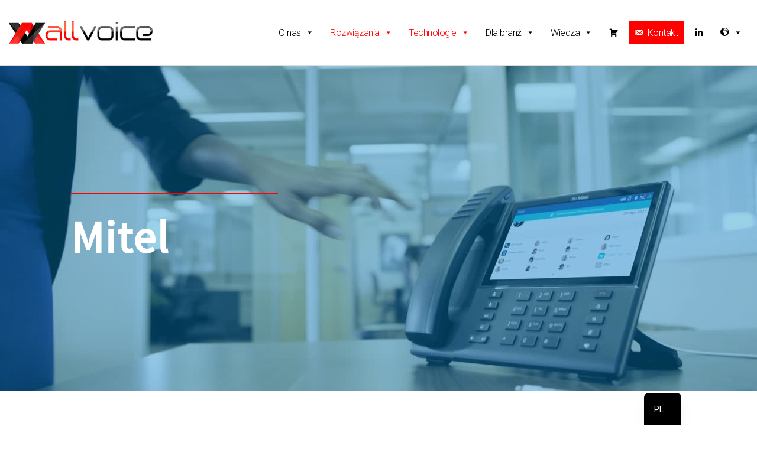

--- FILE ---
content_type: text/html; charset=UTF-8
request_url: https://allvoice.pl/pl/mitel-2/
body_size: 19637
content:
<!doctype html>
<html lang="pl-PL" prefix="og: https://ogp.me/ns#">
<head><style>img.lazy{min-height:1px}</style><link href="https://allvoice.pl/wp-content/plugins/w3-total-cache/pub/js/lazyload.min.js" as="script">
	<meta charset="UTF-8" />
	<meta name="viewport" content="width=device-width, initial-scale=1" />
	<link rel="profile" href="https://gmpg.org/xfn/11" />
	<link href="https://fonts.googleapis.com/css?family=Roboto:100,300,400,500,700,900&display=swap" rel="stylesheet">
	<script type="text/plain" data-cookieconsent="preferences, statistics, marketing">
	window.dataLayer = window.dataLayer || [];

	function gtag() {
		dataLayer.push(arguments);
	}

	gtag("consent", "default", {
		ad_personalization: "denied",
		ad_storage: "denied",
		ad_user_data: "denied",
		analytics_storage: "denied",
		functionality_storage: "denied",
		personalization_storage: "denied",
		security_storage: "granted",
		wait_for_update: 500,
	});
	gtag("set", "ads_data_redaction", true);
	</script>
<script type="text/plain" data-cookieconsent="preferences, statistics, marketing">
		(function (w, d, s, l, i) {
		w[l] = w[l] || [];
		w[l].push({'gtm.start': new Date().getTime(), event: 'gtm.js'});
		var f = d.getElementsByTagName(s)[0], j = d.createElement(s), dl = l !== 'dataLayer' ? '&l=' + l : '';
		j.async = true;
		j.src = 'https://www.googletagmanager.com/gtm.js?id=' + i + dl;
		f.parentNode.insertBefore(j, f);
	})(
		window,
		document,
		'script',
		'dataLayer',
		'AW-677126926'
	);
</script>
<script type="text/javascript"
		id="Cookiebot"
		src="https://consent.cookiebot.com/uc.js"
		data-implementation="wp"
		data-cbid="430b50b4-da15-4029-b9b8-f283dbea6f57"
						data-culture="PL"
				async	></script>

<!-- Google Tag Manager for WordPress by gtm4wp.com -->
<script data-cfasync="false" data-pagespeed-no-defer>
	var gtm4wp_datalayer_name = "dataLayer";
	var dataLayer = dataLayer || [];

	const gtm4wp_scrollerscript_debugmode         = false;
	const gtm4wp_scrollerscript_callbacktime      = 100;
	const gtm4wp_scrollerscript_readerlocation    = 150;
	const gtm4wp_scrollerscript_contentelementid  = "content";
	const gtm4wp_scrollerscript_scannertime       = 60;
</script>
<!-- End Google Tag Manager for WordPress by gtm4wp.com -->
<!-- Optymalizacja wyszukiwarek według Rank Math - https://rankmath.com/ -->
<title>Mitel - Allvoice.pl | Integrator IT, Reseller, Partner - Warszawa</title>
<meta name="description" content="Bezproblemowa i opłacalna komunikacja wielu lokalizacji, pracowników i klientów może być trudna, ale z Mitel nie musi tak być!"/>
<meta name="robots" content="follow, index, max-snippet:-1, max-video-preview:-1, max-image-preview:large"/>
<link rel="canonical" href="https://allvoice.pl/pl/mitel-2/" />
<meta property="og:locale" content="pl_PL" />
<meta property="og:type" content="article" />
<meta property="og:title" content="Mitel - Allvoice.pl | Integrator IT, Reseller, Partner - Warszawa" />
<meta property="og:description" content="Bezproblemowa i opłacalna komunikacja wielu lokalizacji, pracowników i klientów może być trudna, ale z Mitel nie musi tak być!" />
<meta property="og:url" content="https://allvoice.pl/pl/mitel-2/" />
<meta property="og:site_name" content="All Voice" />
<meta property="og:updated_time" content="2020-10-05T13:57:15+02:00" />
<meta property="og:image" content="https://allvoice.pl/wp-content/uploads/mitel-phones.png" />
<meta property="og:image:secure_url" content="https://allvoice.pl/wp-content/uploads/mitel-phones.png" />
<meta property="og:image:width" content="1666" />
<meta property="og:image:height" content="1108" />
<meta property="og:image:alt" content="Mitel" />
<meta property="og:image:type" content="image/png" />
<meta property="article:published_time" content="2020-08-05T15:44:40+02:00" />
<meta property="article:modified_time" content="2020-10-05T13:57:15+02:00" />
<meta name="twitter:card" content="summary_large_image" />
<meta name="twitter:title" content="Mitel - Allvoice.pl | Integrator IT, Reseller, Partner - Warszawa" />
<meta name="twitter:description" content="Bezproblemowa i opłacalna komunikacja wielu lokalizacji, pracowników i klientów może być trudna, ale z Mitel nie musi tak być!" />
<meta name="twitter:image" content="https://allvoice.pl/wp-content/uploads/mitel-phones.png" />
<meta name="twitter:label1" content="Czas czytania" />
<meta name="twitter:data1" content="2 minuty" />
<script type="application/ld+json" class="rank-math-schema">{
    "@context": "https:\/\/schema.org",
    "@graph": [
        {
            "@type": "Organization",
            "@id": "https:\/\/allvoice.pl\/pl\/#organization",
            "name": "All Voice",
            "url": "https:\/\/allvoice.pl",
            "email": "kamila.kepinska@allvoice.pl",
            "logo": {
                "@type": "ImageObject",
                "@id": "https:\/\/allvoice.pl\/pl\/#logo",
                "url": "https:\/\/allvoice.pl\/wp-content\/uploads\/logo.jpg",
                "contentUrl": "https:\/\/allvoice.pl\/wp-content\/uploads\/logo.jpg",
                "caption": "All Voice",
                "inLanguage": "pl-PL",
                "width": "243",
                "height": "38"
            }
        },
        {
            "@type": "WebSite",
            "@id": "https:\/\/allvoice.pl\/pl\/#website",
            "url": "https:\/\/allvoice.pl\/pl",
            "name": "All Voice",
            "publisher": {
                "@id": "https:\/\/allvoice.pl\/pl\/#organization"
            },
            "inLanguage": "pl-PL"
        },
        {
            "@type": "ImageObject",
            "@id": "https:\/\/allvoice.pl\/wp-content\/uploads\/mitel-phones-1024x681.png",
            "url": "https:\/\/allvoice.pl\/wp-content\/uploads\/mitel-phones-1024x681.png",
            "width": "200",
            "height": "200",
            "inLanguage": "pl-PL"
        },
        {
            "@type": "WebPage",
            "@id": "https:\/\/allvoice.pl\/pl\/mitel-2\/#webpage",
            "url": "https:\/\/allvoice.pl\/pl\/mitel-2\/",
            "name": "Mitel - Allvoice.pl | Integrator IT, Reseller, Partner - Warszawa",
            "datePublished": "2020-08-05T15:44:40+02:00",
            "dateModified": "2020-10-05T13:57:15+02:00",
            "isPartOf": {
                "@id": "https:\/\/allvoice.pl\/pl\/#website"
            },
            "primaryImageOfPage": {
                "@id": "https:\/\/allvoice.pl\/wp-content\/uploads\/mitel-phones-1024x681.png"
            },
            "inLanguage": "pl-PL"
        },
        {
            "@type": "Person",
            "@id": "https:\/\/allvoice.pl\/pl\/author\/allvoice_admin\/",
            "name": "AllVoice_admin",
            "url": "https:\/\/allvoice.pl\/pl\/author\/allvoice_admin\/",
            "image": {
                "@type": "ImageObject",
                "@id": "https:\/\/secure.gravatar.com\/avatar\/73f3b314f74aea3c732107259a195791?s=96&amp;d=mm&amp;r=g",
                "url": "https:\/\/secure.gravatar.com\/avatar\/73f3b314f74aea3c732107259a195791?s=96&amp;d=mm&amp;r=g",
                "caption": "AllVoice_admin",
                "inLanguage": "pl-PL"
            },
            "worksFor": {
                "@id": "https:\/\/allvoice.pl\/pl\/#organization"
            }
        },
        {
            "@type": "Article",
            "headline": "Mitel - Allvoice.pl | Integrator IT, Reseller, Partner - Warszawa",
            "datePublished": "2020-08-05T15:44:40+02:00",
            "dateModified": "2020-10-05T13:57:15+02:00",
            "author": {
                "@id": "https:\/\/allvoice.pl\/pl\/author\/allvoice_admin\/",
                "name": "AllVoice_admin"
            },
            "publisher": {
                "@id": "https:\/\/allvoice.pl\/pl\/#organization"
            },
            "description": "Bezproblemowa i op\u0142acalna komunikacja wielu lokalizacji, pracownik\u00f3w i klient\u00f3w mo\u017ce by\u0107 trudna, ale z Mitel nie musi tak by\u0107!",
            "name": "Mitel - Allvoice.pl | Integrator IT, Reseller, Partner - Warszawa",
            "@id": "https:\/\/allvoice.pl\/pl\/mitel-2\/#richSnippet",
            "isPartOf": {
                "@id": "https:\/\/allvoice.pl\/pl\/mitel-2\/#webpage"
            },
            "image": {
                "@id": "https:\/\/allvoice.pl\/wp-content\/uploads\/mitel-phones-1024x681.png"
            },
            "inLanguage": "pl-PL",
            "mainEntityOfPage": {
                "@id": "https:\/\/allvoice.pl\/pl\/mitel-2\/#webpage"
            }
        }
    ]
}</script>
<!-- /Wtyczka Rank Math WordPress SEO -->

<link rel="alternate" type="application/rss+xml" title="Allvoice.pl | Integrator IT, Reseller, Partner - Warszawa &raquo; Kanał z wpisami" href="https://allvoice.pl/pl/feed/" />
<link rel="alternate" type="application/rss+xml" title="Allvoice.pl | Integrator IT, Reseller, Partner - Warszawa &raquo; Kanał z komentarzami" href="https://allvoice.pl/pl/comments/feed/" />
<script type="text/javascript">
/* <![CDATA[ */
window._wpemojiSettings = {"baseUrl":"https:\/\/s.w.org\/images\/core\/emoji\/15.0.3\/72x72\/","ext":".png","svgUrl":"https:\/\/s.w.org\/images\/core\/emoji\/15.0.3\/svg\/","svgExt":".svg","source":{"concatemoji":"https:\/\/allvoice.pl\/wp-includes\/js\/wp-emoji-release.min.js?ver=6.5.7"}};
/*! This file is auto-generated */
!function(i,n){var o,s,e;function c(e){try{var t={supportTests:e,timestamp:(new Date).valueOf()};sessionStorage.setItem(o,JSON.stringify(t))}catch(e){}}function p(e,t,n){e.clearRect(0,0,e.canvas.width,e.canvas.height),e.fillText(t,0,0);var t=new Uint32Array(e.getImageData(0,0,e.canvas.width,e.canvas.height).data),r=(e.clearRect(0,0,e.canvas.width,e.canvas.height),e.fillText(n,0,0),new Uint32Array(e.getImageData(0,0,e.canvas.width,e.canvas.height).data));return t.every(function(e,t){return e===r[t]})}function u(e,t,n){switch(t){case"flag":return n(e,"\ud83c\udff3\ufe0f\u200d\u26a7\ufe0f","\ud83c\udff3\ufe0f\u200b\u26a7\ufe0f")?!1:!n(e,"\ud83c\uddfa\ud83c\uddf3","\ud83c\uddfa\u200b\ud83c\uddf3")&&!n(e,"\ud83c\udff4\udb40\udc67\udb40\udc62\udb40\udc65\udb40\udc6e\udb40\udc67\udb40\udc7f","\ud83c\udff4\u200b\udb40\udc67\u200b\udb40\udc62\u200b\udb40\udc65\u200b\udb40\udc6e\u200b\udb40\udc67\u200b\udb40\udc7f");case"emoji":return!n(e,"\ud83d\udc26\u200d\u2b1b","\ud83d\udc26\u200b\u2b1b")}return!1}function f(e,t,n){var r="undefined"!=typeof WorkerGlobalScope&&self instanceof WorkerGlobalScope?new OffscreenCanvas(300,150):i.createElement("canvas"),a=r.getContext("2d",{willReadFrequently:!0}),o=(a.textBaseline="top",a.font="600 32px Arial",{});return e.forEach(function(e){o[e]=t(a,e,n)}),o}function t(e){var t=i.createElement("script");t.src=e,t.defer=!0,i.head.appendChild(t)}"undefined"!=typeof Promise&&(o="wpEmojiSettingsSupports",s=["flag","emoji"],n.supports={everything:!0,everythingExceptFlag:!0},e=new Promise(function(e){i.addEventListener("DOMContentLoaded",e,{once:!0})}),new Promise(function(t){var n=function(){try{var e=JSON.parse(sessionStorage.getItem(o));if("object"==typeof e&&"number"==typeof e.timestamp&&(new Date).valueOf()<e.timestamp+604800&&"object"==typeof e.supportTests)return e.supportTests}catch(e){}return null}();if(!n){if("undefined"!=typeof Worker&&"undefined"!=typeof OffscreenCanvas&&"undefined"!=typeof URL&&URL.createObjectURL&&"undefined"!=typeof Blob)try{var e="postMessage("+f.toString()+"("+[JSON.stringify(s),u.toString(),p.toString()].join(",")+"));",r=new Blob([e],{type:"text/javascript"}),a=new Worker(URL.createObjectURL(r),{name:"wpTestEmojiSupports"});return void(a.onmessage=function(e){c(n=e.data),a.terminate(),t(n)})}catch(e){}c(n=f(s,u,p))}t(n)}).then(function(e){for(var t in e)n.supports[t]=e[t],n.supports.everything=n.supports.everything&&n.supports[t],"flag"!==t&&(n.supports.everythingExceptFlag=n.supports.everythingExceptFlag&&n.supports[t]);n.supports.everythingExceptFlag=n.supports.everythingExceptFlag&&!n.supports.flag,n.DOMReady=!1,n.readyCallback=function(){n.DOMReady=!0}}).then(function(){return e}).then(function(){var e;n.supports.everything||(n.readyCallback(),(e=n.source||{}).concatemoji?t(e.concatemoji):e.wpemoji&&e.twemoji&&(t(e.twemoji),t(e.wpemoji)))}))}((window,document),window._wpemojiSettings);
/* ]]> */
</script>
<style id='wp-emoji-styles-inline-css' type='text/css'>

	img.wp-smiley, img.emoji {
		display: inline !important;
		border: none !important;
		box-shadow: none !important;
		height: 1em !important;
		width: 1em !important;
		margin: 0 0.07em !important;
		vertical-align: -0.1em !important;
		background: none !important;
		padding: 0 !important;
	}
</style>
<link rel='stylesheet' id='wp-block-library-css' href='https://allvoice.pl/wp-includes/css/dist/block-library/style.min.css?ver=6.5.7' type='text/css' media='all' />
<style id='wp-block-library-theme-inline-css' type='text/css'>
.wp-block-audio figcaption{color:#555;font-size:13px;text-align:center}.is-dark-theme .wp-block-audio figcaption{color:#ffffffa6}.wp-block-audio{margin:0 0 1em}.wp-block-code{border:1px solid #ccc;border-radius:4px;font-family:Menlo,Consolas,monaco,monospace;padding:.8em 1em}.wp-block-embed figcaption{color:#555;font-size:13px;text-align:center}.is-dark-theme .wp-block-embed figcaption{color:#ffffffa6}.wp-block-embed{margin:0 0 1em}.blocks-gallery-caption{color:#555;font-size:13px;text-align:center}.is-dark-theme .blocks-gallery-caption{color:#ffffffa6}.wp-block-image figcaption{color:#555;font-size:13px;text-align:center}.is-dark-theme .wp-block-image figcaption{color:#ffffffa6}.wp-block-image{margin:0 0 1em}.wp-block-pullquote{border-bottom:4px solid;border-top:4px solid;color:currentColor;margin-bottom:1.75em}.wp-block-pullquote cite,.wp-block-pullquote footer,.wp-block-pullquote__citation{color:currentColor;font-size:.8125em;font-style:normal;text-transform:uppercase}.wp-block-quote{border-left:.25em solid;margin:0 0 1.75em;padding-left:1em}.wp-block-quote cite,.wp-block-quote footer{color:currentColor;font-size:.8125em;font-style:normal;position:relative}.wp-block-quote.has-text-align-right{border-left:none;border-right:.25em solid;padding-left:0;padding-right:1em}.wp-block-quote.has-text-align-center{border:none;padding-left:0}.wp-block-quote.is-large,.wp-block-quote.is-style-large,.wp-block-quote.is-style-plain{border:none}.wp-block-search .wp-block-search__label{font-weight:700}.wp-block-search__button{border:1px solid #ccc;padding:.375em .625em}:where(.wp-block-group.has-background){padding:1.25em 2.375em}.wp-block-separator.has-css-opacity{opacity:.4}.wp-block-separator{border:none;border-bottom:2px solid;margin-left:auto;margin-right:auto}.wp-block-separator.has-alpha-channel-opacity{opacity:1}.wp-block-separator:not(.is-style-wide):not(.is-style-dots){width:100px}.wp-block-separator.has-background:not(.is-style-dots){border-bottom:none;height:1px}.wp-block-separator.has-background:not(.is-style-wide):not(.is-style-dots){height:2px}.wp-block-table{margin:0 0 1em}.wp-block-table td,.wp-block-table th{word-break:normal}.wp-block-table figcaption{color:#555;font-size:13px;text-align:center}.is-dark-theme .wp-block-table figcaption{color:#ffffffa6}.wp-block-video figcaption{color:#555;font-size:13px;text-align:center}.is-dark-theme .wp-block-video figcaption{color:#ffffffa6}.wp-block-video{margin:0 0 1em}.wp-block-template-part.has-background{margin-bottom:0;margin-top:0;padding:1.25em 2.375em}
</style>
<link rel='stylesheet' id='edsanimate-block-style-css' href='https://allvoice.pl/wp-content/plugins/animate-it/assets/css/block-style.css?ver=1763999316' type='text/css' media='all' />
<style id='classic-theme-styles-inline-css' type='text/css'>
/*! This file is auto-generated */
.wp-block-button__link{color:#fff;background-color:#32373c;border-radius:9999px;box-shadow:none;text-decoration:none;padding:calc(.667em + 2px) calc(1.333em + 2px);font-size:1.125em}.wp-block-file__button{background:#32373c;color:#fff;text-decoration:none}
</style>
<style id='global-styles-inline-css' type='text/css'>
body{--wp--preset--color--black: #000000;--wp--preset--color--cyan-bluish-gray: #abb8c3;--wp--preset--color--white: #ffffff;--wp--preset--color--pale-pink: #f78da7;--wp--preset--color--vivid-red: #cf2e2e;--wp--preset--color--luminous-vivid-orange: #ff6900;--wp--preset--color--luminous-vivid-amber: #fcb900;--wp--preset--color--light-green-cyan: #7bdcb5;--wp--preset--color--vivid-green-cyan: #00d084;--wp--preset--color--pale-cyan-blue: #8ed1fc;--wp--preset--color--vivid-cyan-blue: #0693e3;--wp--preset--color--vivid-purple: #9b51e0;--wp--preset--color--kb-palette-1: #e41e26;--wp--preset--color--kb-palette-12: #c2151e;--wp--preset--color--kb-palette-2: #888888;--wp--preset--color--kb-palette-4: #888888;--wp--preset--color--kb-palette-6: #f5f5f5;--wp--preset--color--kb-palette-5: #fafafa;--wp--preset--color--kb-palette-8: #ffffff;--wp--preset--gradient--vivid-cyan-blue-to-vivid-purple: linear-gradient(135deg,rgba(6,147,227,1) 0%,rgb(155,81,224) 100%);--wp--preset--gradient--light-green-cyan-to-vivid-green-cyan: linear-gradient(135deg,rgb(122,220,180) 0%,rgb(0,208,130) 100%);--wp--preset--gradient--luminous-vivid-amber-to-luminous-vivid-orange: linear-gradient(135deg,rgba(252,185,0,1) 0%,rgba(255,105,0,1) 100%);--wp--preset--gradient--luminous-vivid-orange-to-vivid-red: linear-gradient(135deg,rgba(255,105,0,1) 0%,rgb(207,46,46) 100%);--wp--preset--gradient--very-light-gray-to-cyan-bluish-gray: linear-gradient(135deg,rgb(238,238,238) 0%,rgb(169,184,195) 100%);--wp--preset--gradient--cool-to-warm-spectrum: linear-gradient(135deg,rgb(74,234,220) 0%,rgb(151,120,209) 20%,rgb(207,42,186) 40%,rgb(238,44,130) 60%,rgb(251,105,98) 80%,rgb(254,248,76) 100%);--wp--preset--gradient--blush-light-purple: linear-gradient(135deg,rgb(255,206,236) 0%,rgb(152,150,240) 100%);--wp--preset--gradient--blush-bordeaux: linear-gradient(135deg,rgb(254,205,165) 0%,rgb(254,45,45) 50%,rgb(107,0,62) 100%);--wp--preset--gradient--luminous-dusk: linear-gradient(135deg,rgb(255,203,112) 0%,rgb(199,81,192) 50%,rgb(65,88,208) 100%);--wp--preset--gradient--pale-ocean: linear-gradient(135deg,rgb(255,245,203) 0%,rgb(182,227,212) 50%,rgb(51,167,181) 100%);--wp--preset--gradient--electric-grass: linear-gradient(135deg,rgb(202,248,128) 0%,rgb(113,206,126) 100%);--wp--preset--gradient--midnight: linear-gradient(135deg,rgb(2,3,129) 0%,rgb(40,116,252) 100%);--wp--preset--font-size--small: 19.5px;--wp--preset--font-size--medium: 20px;--wp--preset--font-size--large: 36.5px;--wp--preset--font-size--x-large: 42px;--wp--preset--font-size--normal: 22px;--wp--preset--font-size--huge: 49.5px;--wp--preset--spacing--20: 0.44rem;--wp--preset--spacing--30: 0.67rem;--wp--preset--spacing--40: 1rem;--wp--preset--spacing--50: 1.5rem;--wp--preset--spacing--60: 2.25rem;--wp--preset--spacing--70: 3.38rem;--wp--preset--spacing--80: 5.06rem;--wp--preset--shadow--natural: 6px 6px 9px rgba(0, 0, 0, 0.2);--wp--preset--shadow--deep: 12px 12px 50px rgba(0, 0, 0, 0.4);--wp--preset--shadow--sharp: 6px 6px 0px rgba(0, 0, 0, 0.2);--wp--preset--shadow--outlined: 6px 6px 0px -3px rgba(255, 255, 255, 1), 6px 6px rgba(0, 0, 0, 1);--wp--preset--shadow--crisp: 6px 6px 0px rgba(0, 0, 0, 1);}:where(.is-layout-flex){gap: 0.5em;}:where(.is-layout-grid){gap: 0.5em;}body .is-layout-flex{display: flex;}body .is-layout-flex{flex-wrap: wrap;align-items: center;}body .is-layout-flex > *{margin: 0;}body .is-layout-grid{display: grid;}body .is-layout-grid > *{margin: 0;}:where(.wp-block-columns.is-layout-flex){gap: 2em;}:where(.wp-block-columns.is-layout-grid){gap: 2em;}:where(.wp-block-post-template.is-layout-flex){gap: 1.25em;}:where(.wp-block-post-template.is-layout-grid){gap: 1.25em;}.has-black-color{color: var(--wp--preset--color--black) !important;}.has-cyan-bluish-gray-color{color: var(--wp--preset--color--cyan-bluish-gray) !important;}.has-white-color{color: var(--wp--preset--color--white) !important;}.has-pale-pink-color{color: var(--wp--preset--color--pale-pink) !important;}.has-vivid-red-color{color: var(--wp--preset--color--vivid-red) !important;}.has-luminous-vivid-orange-color{color: var(--wp--preset--color--luminous-vivid-orange) !important;}.has-luminous-vivid-amber-color{color: var(--wp--preset--color--luminous-vivid-amber) !important;}.has-light-green-cyan-color{color: var(--wp--preset--color--light-green-cyan) !important;}.has-vivid-green-cyan-color{color: var(--wp--preset--color--vivid-green-cyan) !important;}.has-pale-cyan-blue-color{color: var(--wp--preset--color--pale-cyan-blue) !important;}.has-vivid-cyan-blue-color{color: var(--wp--preset--color--vivid-cyan-blue) !important;}.has-vivid-purple-color{color: var(--wp--preset--color--vivid-purple) !important;}.has-black-background-color{background-color: var(--wp--preset--color--black) !important;}.has-cyan-bluish-gray-background-color{background-color: var(--wp--preset--color--cyan-bluish-gray) !important;}.has-white-background-color{background-color: var(--wp--preset--color--white) !important;}.has-pale-pink-background-color{background-color: var(--wp--preset--color--pale-pink) !important;}.has-vivid-red-background-color{background-color: var(--wp--preset--color--vivid-red) !important;}.has-luminous-vivid-orange-background-color{background-color: var(--wp--preset--color--luminous-vivid-orange) !important;}.has-luminous-vivid-amber-background-color{background-color: var(--wp--preset--color--luminous-vivid-amber) !important;}.has-light-green-cyan-background-color{background-color: var(--wp--preset--color--light-green-cyan) !important;}.has-vivid-green-cyan-background-color{background-color: var(--wp--preset--color--vivid-green-cyan) !important;}.has-pale-cyan-blue-background-color{background-color: var(--wp--preset--color--pale-cyan-blue) !important;}.has-vivid-cyan-blue-background-color{background-color: var(--wp--preset--color--vivid-cyan-blue) !important;}.has-vivid-purple-background-color{background-color: var(--wp--preset--color--vivid-purple) !important;}.has-black-border-color{border-color: var(--wp--preset--color--black) !important;}.has-cyan-bluish-gray-border-color{border-color: var(--wp--preset--color--cyan-bluish-gray) !important;}.has-white-border-color{border-color: var(--wp--preset--color--white) !important;}.has-pale-pink-border-color{border-color: var(--wp--preset--color--pale-pink) !important;}.has-vivid-red-border-color{border-color: var(--wp--preset--color--vivid-red) !important;}.has-luminous-vivid-orange-border-color{border-color: var(--wp--preset--color--luminous-vivid-orange) !important;}.has-luminous-vivid-amber-border-color{border-color: var(--wp--preset--color--luminous-vivid-amber) !important;}.has-light-green-cyan-border-color{border-color: var(--wp--preset--color--light-green-cyan) !important;}.has-vivid-green-cyan-border-color{border-color: var(--wp--preset--color--vivid-green-cyan) !important;}.has-pale-cyan-blue-border-color{border-color: var(--wp--preset--color--pale-cyan-blue) !important;}.has-vivid-cyan-blue-border-color{border-color: var(--wp--preset--color--vivid-cyan-blue) !important;}.has-vivid-purple-border-color{border-color: var(--wp--preset--color--vivid-purple) !important;}.has-vivid-cyan-blue-to-vivid-purple-gradient-background{background: var(--wp--preset--gradient--vivid-cyan-blue-to-vivid-purple) !important;}.has-light-green-cyan-to-vivid-green-cyan-gradient-background{background: var(--wp--preset--gradient--light-green-cyan-to-vivid-green-cyan) !important;}.has-luminous-vivid-amber-to-luminous-vivid-orange-gradient-background{background: var(--wp--preset--gradient--luminous-vivid-amber-to-luminous-vivid-orange) !important;}.has-luminous-vivid-orange-to-vivid-red-gradient-background{background: var(--wp--preset--gradient--luminous-vivid-orange-to-vivid-red) !important;}.has-very-light-gray-to-cyan-bluish-gray-gradient-background{background: var(--wp--preset--gradient--very-light-gray-to-cyan-bluish-gray) !important;}.has-cool-to-warm-spectrum-gradient-background{background: var(--wp--preset--gradient--cool-to-warm-spectrum) !important;}.has-blush-light-purple-gradient-background{background: var(--wp--preset--gradient--blush-light-purple) !important;}.has-blush-bordeaux-gradient-background{background: var(--wp--preset--gradient--blush-bordeaux) !important;}.has-luminous-dusk-gradient-background{background: var(--wp--preset--gradient--luminous-dusk) !important;}.has-pale-ocean-gradient-background{background: var(--wp--preset--gradient--pale-ocean) !important;}.has-electric-grass-gradient-background{background: var(--wp--preset--gradient--electric-grass) !important;}.has-midnight-gradient-background{background: var(--wp--preset--gradient--midnight) !important;}.has-small-font-size{font-size: var(--wp--preset--font-size--small) !important;}.has-medium-font-size{font-size: var(--wp--preset--font-size--medium) !important;}.has-large-font-size{font-size: var(--wp--preset--font-size--large) !important;}.has-x-large-font-size{font-size: var(--wp--preset--font-size--x-large) !important;}
.wp-block-navigation a:where(:not(.wp-element-button)){color: inherit;}
:where(.wp-block-post-template.is-layout-flex){gap: 1.25em;}:where(.wp-block-post-template.is-layout-grid){gap: 1.25em;}
:where(.wp-block-columns.is-layout-flex){gap: 2em;}:where(.wp-block-columns.is-layout-grid){gap: 2em;}
.wp-block-pullquote{font-size: 1.5em;line-height: 1.6;}
</style>
<link rel='stylesheet' id='edsanimate-animo-css-css' href='https://allvoice.pl/wp-content/plugins/animate-it/assets/css/animate-animo.css?ver=6.5.7' type='text/css' media='all' />
<link rel='stylesheet' id='wpsm_counter-font-awesome-front-css' href='https://allvoice.pl/wp-content/plugins/counter-number-showcase/assets/css/font-awesome/css/font-awesome.min.css?ver=6.5.7' type='text/css' media='all' />
<link rel='stylesheet' id='wpsm_counter_bootstrap-front-css' href='https://allvoice.pl/wp-content/plugins/counter-number-showcase/assets/css/bootstrap-front.css?ver=6.5.7' type='text/css' media='all' />
<link rel='stylesheet' id='wpsm_counter_column-css' href='https://allvoice.pl/wp-content/plugins/counter-number-showcase/assets/css/counter-column.css?ver=6.5.7' type='text/css' media='all' />
<link rel='stylesheet' id='popb_admin_top_menu_styles_csm-css' href='https://allvoice.pl/wp-content/plugins/page-builder-add/styles/admin-csm-menu-styles.css?ver=6.5.7' type='text/css' media='all' />
<link rel='stylesheet' id='reactpress-css' href='https://allvoice.pl/wp-content/plugins/reactpress/public/css/reactpress-public.css?ver=3.4.0' type='text/css' media='all' />
<link rel='stylesheet' id='wps-survey-override-css-css' href='https://allvoice.pl/wp-content/plugins/surveyjs/survey.css?ver=6.5.7' type='text/css' media='all' />
<link rel='stylesheet' id='wps-front--defaultV2.min.css-css' href='https://allvoice.pl/wp-content/plugins/surveyjs/libs/library/defaultV2.min.css?ver=6.5.7' type='text/css' media='all' />
<link rel='stylesheet' id='awesome-admin-css' href='https://allvoice.pl/wp-content/plugins/tf-numbers-number-counter-animaton/assets/css/font-awesome.min.css?ver=1' type='text/css' media='all' />
<link rel='stylesheet' id='tf_numbers-style-css' href='https://allvoice.pl/wp-content/plugins/tf-numbers-number-counter-animaton/assets/css/style.css?ver=1' type='text/css' media='all' />
<link rel='stylesheet' id='wpos-slick-style-css' href='https://allvoice.pl/wp-content/plugins/wp-slick-slider-and-image-carousel/assets/css/slick.css?ver=3.7.8' type='text/css' media='all' />
<link rel='stylesheet' id='wpsisac-public-style-css' href='https://allvoice.pl/wp-content/plugins/wp-slick-slider-and-image-carousel/assets/css/wpsisac-public.css?ver=3.7.8' type='text/css' media='all' />
<link rel='stylesheet' id='megamenu-css' href='https://allvoice.pl/wp-content/uploads/maxmegamenu/style.css?ver=84bbfd' type='text/css' media='all' />
<link rel='stylesheet' id='dashicons-css' href='https://allvoice.pl/wp-includes/css/dashicons.min.css?ver=6.5.7' type='text/css' media='all' />
<link rel='stylesheet' id='parent-style-css' href='https://allvoice.pl/wp-content/themes/twentynineteen/style.css?ver2&#038;ver=6.5.7' type='text/css' media='all' />
<link rel='stylesheet' id='child-style-css' href='https://allvoice.pl/wp-content/themes/Best-View/style.css?ver2&#038;ver=1.0' type='text/css' media='all' />
<link rel='stylesheet' id='twentynineteen-style-css' href='https://allvoice.pl/wp-content/themes/Best-View/style.css?ver=1.0' type='text/css' media='all' />
<link rel='stylesheet' id='twentynineteen-print-style-css' href='https://allvoice.pl/wp-content/themes/twentynineteen/print.css?ver=1.0' type='text/css' media='print' />
<link rel='stylesheet' id='trp-language-switcher-v2-css' href='https://allvoice.pl/wp-content/plugins/translatepress-multilingual/assets/css/trp-language-switcher-v2.css?ver=3.0.6' type='text/css' media='all' />
<link rel='stylesheet' id='tc-caf-pro-common-style-css' href='https://allvoice.pl/wp-content/plugins/category-ajax-filter-pro/assets/css/common/common.css?ver=8.8.2.6' type='text/css' media='all' />
<style id='kadence-blocks-global-variables-inline-css' type='text/css'>
:root {--global-kb-font-size-sm:clamp(0.8rem, 0.73rem + 0.217vw, 0.9rem);--global-kb-font-size-md:clamp(1.1rem, 0.995rem + 0.326vw, 1.25rem);--global-kb-font-size-lg:clamp(1.75rem, 1.576rem + 0.543vw, 2rem);--global-kb-font-size-xl:clamp(2.25rem, 1.728rem + 1.63vw, 3rem);--global-kb-font-size-xxl:clamp(2.5rem, 1.456rem + 3.26vw, 4rem);--global-kb-font-size-xxxl:clamp(2.75rem, 0.489rem + 7.065vw, 6rem);}:root {--global-palette1: #3182CE;--global-palette2: #2B6CB0;--global-palette3: #1A202C;--global-palette4: #2D3748;--global-palette5: #4A5568;--global-palette6: #718096;--global-palette7: #EDF2F7;--global-palette8: #F7FAFC;--global-palette9: #ffffff;}
</style>
<style id="kadence_blocks_palette_css">:root .has-kb-palette-1-color{color:#e41e26}:root .has-kb-palette-1-background-color{background-color:#e41e26}:root .has-kb-palette-12-color{color:#c2151e}:root .has-kb-palette-12-background-color{background-color:#c2151e}:root .has-kb-palette-2-color{color:#2d2d2d}:root .has-kb-palette-2-background-color{background-color:#2d2d2d}:root .has-kb-palette-2-color{color:#888888}:root .has-kb-palette-2-background-color{background-color:#888888}:root .has-kb-palette-4-color{color:#a0a0a0}:root .has-kb-palette-4-background-color{background-color:#a0a0a0}:root .has-kb-palette-4-color{color:#888888}:root .has-kb-palette-4-background-color{background-color:#888888}:root .has-kb-palette-6-color{color:#f5f5f5}:root .has-kb-palette-6-background-color{background-color:#f5f5f5}:root .has-kb-palette-5-color{color:#fafafa}:root .has-kb-palette-5-background-color{background-color:#fafafa}:root .has-kb-palette-8-color{color:#ffffff}:root .has-kb-palette-8-background-color{background-color:#ffffff}</style><script type="text/javascript" src="https://allvoice.pl/wp-includes/js/jquery/jquery.min.js?ver=3.7.1" id="jquery-core-js"></script>
<script type="text/javascript" src="https://allvoice.pl/wp-includes/js/jquery/jquery-migrate.min.js?ver=3.4.1" id="jquery-migrate-js"></script>
<script type="text/javascript" src="https://allvoice.pl/wp-content/plugins/surveyjs/libs/library/survey.jquery.min.js?ver=6.5.7" id="wps-front-jquery-js-js"></script>
<script type="text/javascript" src="https://allvoice.pl/wp-content/plugins/surveyjs/libs/library/themes/index.min.js?ver=6.5.7" id="wps-front--themes-index.min.js-js"></script>
<script type="text/javascript" src="https://allvoice.pl/wp-content/plugins/tf-numbers-number-counter-animaton/assets/js/tf_numbers.js?ver=1" id="tf_numbers-js"></script>
<script type="text/javascript" src="https://allvoice.pl/wp-content/plugins/duracelltomi-google-tag-manager/dist/js/analytics-talk-content-tracking.js?ver=1.22.3" id="gtm4wp-scroll-tracking-js"></script>
<script type="text/javascript" src="https://allvoice.pl/wp-content/plugins/translatepress-multilingual/assets/js/trp-frontend-language-switcher.js?ver=3.0.6" id="trp-language-switcher-js-v2-js"></script>
<script type="text/javascript" src="https://allvoice.pl/wp-content/plugins/reactpress/public/js/reactpress-public.js?ver=3.4.0" id="reactpress-js"></script>
<link rel="https://api.w.org/" href="https://allvoice.pl/pl/wp-json/" /><link rel="alternate" type="application/json" href="https://allvoice.pl/pl/wp-json/wp/v2/pages/1869" /><link rel="EditURI" type="application/rsd+xml" title="RSD" href="https://allvoice.pl/xmlrpc.php?rsd" />
<meta name="generator" content="WordPress 6.5.7" />
<link rel='shortlink' href='https://allvoice.pl/pl/?p=1869' />
<link rel="alternate" type="application/json+oembed" href="https://allvoice.pl/pl/wp-json/oembed/1.0/embed?url=https%3A%2F%2Fallvoice.pl%2Fpl%2Fmitel-2%2F" />
<link rel="alternate" type="text/xml+oembed" href="https://allvoice.pl/pl/wp-json/oembed/1.0/embed?url=https%3A%2F%2Fallvoice.pl%2Fpl%2Fmitel-2%2F&#038;format=xml" />
<!—- Cookie consent banner and Privacy Trigger -—>
<script id="Cookiebot" src="https://consent.cookiebot.com/uc.js" data-cbid="430b50b4-da15-4029-b9b8-f283dbea6f57" data-blockingmode="auto" type="text/javascript"></script>
<!—- End Cookie consent banner and Privacy Trigger -—>

<!-- Google Tag Manager -->
<script>(function(w,d,s,l,i){w[l]=w[l]||[];w[l].push({'gtm.start':
new Date().getTime(),event:'gtm.js'});var f=d.getElementsByTagName(s)[0],
j=d.createElement(s),dl=l!='dataLayer'?'&l='+l:'';j.async=true;j.src=
'https://www.googletagmanager.com/gtm.js?id='+i+dl;f.parentNode.insertBefore(j,f);
})(window,document,'script','dataLayer','GTM-WGV9DM7');</script>
<!-- End Google Tag Manager -->

<!—- Pipedrive -—>
<script> (function(ss,ex){ window.ldfdr=window.ldfdr||function(){(ldfdr._q=ldfdr._q||[]).push([].slice.call(arguments));}; (function(d,s){ fs=d.getElementsByTagName(s)[0]; function ce(src){ var cs=d.createElement(s); cs.src=src; cs.async=1; fs.parentNode.insertBefore(cs,fs); }; ce('https://sc.lfeeder.com/lftracker_v1_'+ss+(ex?'_'+ex:'')+'.js'); })(document,'script'); })('Xbp1oaEYRYvaEdVj'); </script> 
<!—- End Pipedrive -—>

<!—- LeadFeeder -—>
<script> (function(ss,ex){ window.ldfdr=window.ldfdr||function(){(ldfdr._q=ldfdr._q||[]).push([].slice.call(arguments));}; (function(d,s){ fs=d.getElementsByTagName(s)[0]; function ce(src){ var cs=d.createElement(s); cs.src=src; cs.async=1; fs.parentNode.insertBefore(cs,fs); }; ce('https://sc.lfeeder.com/lftracker_v1_'+ss+(ex?'_'+ex:'')+'.js'); })(document,'script'); })('YEgkB8llAo28ep3Z'); </script>
<!—- LeadFeeder -—>

<!-- Hotjar Tracking Code for https://allvoice.pl -->
<script>
    (function(h,o,t,j,a,r){
        h.hj=h.hj||function(){(h.hj.q=h.hj.q||[]).push(arguments)};
        h._hjSettings={hjid:3269201,hjsv:6};
        a=o.getElementsByTagName('head')[0];
        r=o.createElement('script');r.async=1;
        r.src=t+h._hjSettings.hjid+j+h._hjSettings.hjsv;
        a.appendChild(r);
    })(window,document,'https://static.hotjar.com/c/hotjar-','.js?sv=');
</script>
<!-- Hotjar Tracking Code for https://allvoice.pl -->
<!-- Start of the LeadBooster Chatbot by Pipedrive code -->
<script>window.pipedriveLeadboosterConfig = {base: 'leadbooster-chat.pipedrive.com',companyId: 11296856,playbookUuid: '38fd275e-6ae6-4990-ad5b-6181851dba98',version: 2};(function () {var w = window;if (w.LeadBooster) {console.warn('LeadBooster already exists');} else {w.LeadBooster = {q: [],on: function (n, h) {this.q.push({ t: 'o', n: n, h: h });},trigger: function (n) {this.q.push({ t: 't', n: n });},};}})();</script><script src="https://leadbooster-chat.pipedrive.com/assets/loader.js" async></script>
<!-- End of the LeadBooster Chatbot by Pipedrive Code. -->
<link rel="alternate" hreflang="pl-PL" href="https://allvoice.pl/pl/mitel-2/"/>
<link rel="alternate" hreflang="en-GB" href="https://allvoice.pl/en/mitel-2/"/>
<link rel="alternate" hreflang="pl" href="https://allvoice.pl/pl/mitel-2/"/>
<link rel="alternate" hreflang="en" href="https://allvoice.pl/en/mitel-2/"/>
<script>(function(ss,ex){ window.ldfdr=window.ldfdr||function(){(ldfdr._q=ldfdr._q||[]).push([].slice.call(arguments));};(function(d,s){ fs=d.getElementsByTagName(s)[0]; function ce(src){ var cs=d.createElement(s); cs.src=src; cs.async=1; fs.parentNode.insertBefore(cs,fs); };ce('https://sc.lfeeder.com/lftracker_v1_'+ss+(ex?'_'+ex:'')+'.js'); })(document,'script'); })('YEgkB8llAo28ep3Z');</script>
<!-- Google Tag Manager for WordPress by gtm4wp.com -->
<!-- GTM Container placement set to automatic -->
<script data-cfasync="false" data-pagespeed-no-defer>
	var dataLayer_content = {"pageTitle":"Mitel - Allvoice.pl | Integrator IT, Reseller, Partner - Warszawa","pagePostType":"page","pagePostType2":"single-page","pagePostAuthor":"AllVoice_admin","pagePostDate":"5 sierpnia 2020","pagePostDateYear":2020,"pagePostDateMonth":8,"pagePostDateDay":5,"pagePostDateDayName":"środa","pagePostDateHour":15,"pagePostDateMinute":44,"pagePostDateIso":"2020-08-05T15:44:40+02:00","pagePostDateUnix":1596642280,"postID":1869};
	dataLayer.push( dataLayer_content );
</script>
<script data-cfasync="false" data-pagespeed-no-defer>
(function(w,d,s,l,i){w[l]=w[l]||[];w[l].push({'gtm.start':
new Date().getTime(),event:'gtm.js'});var f=d.getElementsByTagName(s)[0],
j=d.createElement(s),dl=l!='dataLayer'?'&l='+l:'';j.async=true;j.src=
'//www.googletagmanager.com/gtm.js?id='+i+dl;f.parentNode.insertBefore(j,f);
})(window,document,'script','dataLayer','GTM-T4XKG9T');
</script>
<!-- End Google Tag Manager for WordPress by gtm4wp.com --><link rel="icon" href="https://allvoice.pl/wp-content/uploads/cropped-Frame-70-32x32.png" sizes="32x32" />
<link rel="icon" href="https://allvoice.pl/wp-content/uploads/cropped-Frame-70-192x192.png" sizes="192x192" />
<link rel="apple-touch-icon" href="https://allvoice.pl/wp-content/uploads/cropped-Frame-70-180x180.png" />
<meta name="msapplication-TileImage" content="https://allvoice.pl/wp-content/uploads/cropped-Frame-70-270x270.png" />
		<style type="text/css" id="wp-custom-css">
			/* SPÓJNE NIEBIESKIE LINKI NA NOWYCH STRONACH */
.new-links a,
.my-container.my-section .new-links a {
    color: #0073e6 !important; /* Niebieski kolor linków */
    text-decoration: underline !important;
    background: none !important;
    border: none !important;
    outline: none !important;
    box-shadow: none !important;
    margin: 0 !important;
    padding: 0 !important;
    display: inline !important;
    font-size: inherit !important;
    line-height: inherit !important;
}

/* KOLOR CZERWONY DLA MENU CONTACT US */
.contact-button a {
    background-color: red !important;
    color: white !important;
    padding: 10px 15px;
    border-radius: 5px;
    font-weight: bold;
    text-transform: uppercase;
}

.contact-button a:hover {
    background-color: darkred !important;
}

		</style>
		<style type="text/css">/** Mega Menu CSS: fs **/</style>
</head>

<body data-rsssl="1" class="page-template-default page page-id-1869 wp-embed-responsive translatepress-pl_PL mega-menu-menu-1 singular image-filters-enabled">


<!-- GTM Container placement set to automatic -->
<!-- Google Tag Manager (noscript) -->
				<noscript><iframe src="https://www.googletagmanager.com/ns.html?id=GTM-T4XKG9T" height="0" width="0" style="display:none;visibility:hidden" aria-hidden="true"></iframe></noscript>
<!-- End Google Tag Manager (noscript) --><div id="page" class="site">
	<a class="skip-link screen-reader-text" href="#content" data-no-translation="" data-trp-gettext="">Przeskocz do treści</a>

		<header id="masthead" class="">

			<div class="site-branding-container">
				<div class="site-branding">

	
				<nav id="site-navigation" class="main-navigation" aria-label="Górne menu" data-no-translation-aria-label="">
			<a href="https://allvoice.pl/pl" id="logo"></a>
			<div id="mega-menu-wrap-menu-1" class="mega-menu-wrap"><div class="mega-menu-toggle"><div class="mega-toggle-blocks-left"></div><div class="mega-toggle-blocks-center"></div><div class="mega-toggle-blocks-right"><div class='mega-toggle-block mega-menu-toggle-animated-block mega-toggle-block-1' id='mega-toggle-block-1'><button aria-label="Toggle Menu" class="mega-toggle-animated mega-toggle-animated-slider" type="button" aria-expanded="false">
                  <span class="mega-toggle-animated-box">
                    <span class="mega-toggle-animated-inner"></span>
                  </span>
                </button></div></div></div><ul id="mega-menu-menu-1" class="mega-menu max-mega-menu mega-menu-horizontal mega-no-js" data-event="hover" data-effect="fade_up" data-effect-speed="200" data-effect-mobile="disabled" data-effect-speed-mobile="0" data-mobile-force-width="false" data-second-click="go" data-document-click="collapse" data-vertical-behaviour="accordion" data-breakpoint="1099" data-unbind="true" data-mobile-state="collapse_all" data-mobile-direction="vertical" data-hover-intent-timeout="300" data-hover-intent-interval="100"><li class="mega-menu-item mega-menu-item-type-post_type mega-menu-item-object-page mega-menu-item-has-children mega-align-bottom-left mega-menu-flyout mega-menu-item-4290" id="mega-menu-item-4290"><a class="mega-menu-link" href="https://allvoice.pl/pl/about/" aria-expanded="false" tabindex="0">O nas<span class="mega-indicator" aria-hidden="true"></span></a>
<ul class="mega-sub-menu">
<li class="mega-mobile-parent-nav-menu-item mega-menu-item--1 mobile-parent-nav-menu-item menu-item--1" id="mega-menu-item--1"><a class="mega-menu-link" href="https://allvoice.pl/pl/about/">O nas</a></li><li class="mega-menu-item mega-menu-item-type-post_type mega-menu-item-object-page mega-menu-item-4292" id="mega-menu-item-4292"><a class="mega-menu-link" href="https://allvoice.pl/pl/who-we-are/">O firmie</a></li><li class="mega-menu-item mega-menu-item-type-post_type mega-menu-item-object-page mega-menu-item-has-children mega-menu-item-4413" id="mega-menu-item-4413"><a class="mega-menu-link" href="https://allvoice.pl/pl/service/" aria-expanded="false">Usługi<span class="mega-indicator" aria-hidden="true"></span></a>
	<ul class="mega-sub-menu">
<li class="mega-mobile-parent-nav-menu-item mega-menu-item--2 mobile-parent-nav-menu-item menu-item--2" id="mega-menu-item--2"><a class="mega-menu-link" href="https://allvoice.pl/pl/service/">Usługi</a></li><li class="mega-menu-item mega-menu-item-type-post_type mega-menu-item-object-page mega-menu-item-6032" id="mega-menu-item-6032"><a class="mega-menu-link" href="https://allvoice.pl/pl/service/">Usługi</a></li><li class="mega-menu-item mega-menu-item-type-post_type mega-menu-item-object-page mega-menu-item-6031" id="mega-menu-item-6031"><a class="mega-menu-link" href="https://allvoice.pl/pl/kompleksowa-opieka-nad-telefonia/">Comprehensive Telephony Management</a></li>	</ul>
</li><li class="mega-menu-item mega-menu-item-type-post_type mega-menu-item-object-page mega-menu-item-has-children mega-menu-item-4293" id="mega-menu-item-4293"><a class="mega-menu-link" href="https://allvoice.pl/pl/career/" aria-expanded="false">Kariera<span class="mega-indicator" aria-hidden="true"></span></a>
	<ul class="mega-sub-menu">
<li class="mega-mobile-parent-nav-menu-item mega-menu-item--3 mobile-parent-nav-menu-item menu-item--3" id="mega-menu-item--3"><a class="mega-menu-link" href="https://allvoice.pl/pl/career/">Kariera</a></li><li class="mega-menu-item mega-menu-item-type-post_type mega-menu-item-object-page mega-menu-item-4294" id="mega-menu-item-4294"><a class="mega-menu-link" href="https://allvoice.pl/pl/new-business-specialist-lead-generation/">New Business Specialist – Lead Generation</a></li><li class="mega-menu-item mega-menu-item-type-post_type mega-menu-item-object-page mega-menu-item-4295" id="mega-menu-item-4295"><a class="mega-menu-link" href="https://allvoice.pl/pl/inzynier-projektow-telekomunikacyjnych/">Inżynier projektów telekomunikacyjnych</a></li><li class="mega-menu-item mega-menu-item-type-post_type mega-menu-item-object-page mega-menu-item-4296" id="mega-menu-item-4296"><a class="mega-menu-link" href="https://allvoice.pl/pl/mlodszy-inzynier-projektow-telekomunikacyjnych/">Młodszy inżynier projektów telekomunikacyjnych</a></li>	</ul>
</li></ul>
</li><li class="mega-menu-item mega-menu-item-type-custom mega-menu-item-object-custom mega-current-menu-ancestor mega-menu-item-has-children mega-align-bottom-left mega-menu-flyout mega-menu-item-4317" id="mega-menu-item-4317"><a class="mega-menu-link" href="#" aria-expanded="false" tabindex="0">Rozwiązania<span class="mega-indicator" aria-hidden="true"></span></a>
<ul class="mega-sub-menu">
<li class="mega-mobile-parent-nav-menu-item mega-menu-item--4 mobile-parent-nav-menu-item menu-item--4" id="mega-menu-item--4"><a class="mega-menu-link" href="#">Rozwiązania</a></li><li class="mega-menu-item mega-menu-item-type-post_type mega-menu-item-object-page mega-menu-item-has-children mega-menu-item-4318" id="mega-menu-item-4318"><a class="mega-menu-link" href="https://allvoice.pl/pl/contact-center/" aria-expanded="false">Contact Center<span class="mega-indicator" aria-hidden="true"></span></a>
	<ul class="mega-sub-menu">
<li class="mega-mobile-parent-nav-menu-item mega-menu-item--5 mobile-parent-nav-menu-item menu-item--5" id="mega-menu-item--5"><a class="mega-menu-link" href="https://allvoice.pl/pl/contact-center/">Contact Center</a></li><li class="mega-menu-item mega-menu-item-type-post_type mega-menu-item-object-page mega-menu-item-4398" id="mega-menu-item-4398"><a class="mega-menu-link" href="https://allvoice.pl/pl/ipocc/">Avaya IP Office Contact Center</a></li><li class="mega-menu-item mega-menu-item-type-post_type mega-menu-item-object-page mega-menu-item-4395" id="mega-menu-item-4395"><a class="mega-menu-link" href="https://allvoice.pl/pl/conpeek/">Conpeek</a></li><li class="mega-menu-item mega-menu-item-type-post_type mega-menu-item-object-page mega-menu-item-4396" id="mega-menu-item-4396"><a class="mega-menu-link" href="https://allvoice.pl/pl/zoom/">Zoom CC</a></li><li class="mega-menu-item mega-menu-item-type-post_type mega-menu-item-object-page mega-menu-item-4973" id="mega-menu-item-4973"><a class="mega-menu-link" href="https://allvoice.pl/pl/mitel-cx/">Mitel CX</a></li>	</ul>
</li><li class="mega-menu-item mega-menu-item-type-post_type mega-menu-item-object-page mega-current-menu-ancestor mega-current-menu-parent mega-current_page_parent mega-current_page_ancestor mega-menu-item-has-children mega-menu-item-4319" id="mega-menu-item-4319"><a class="mega-menu-link" href="https://allvoice.pl/pl/ujednolicona-komunikacja/" aria-expanded="false">Unified Communication<span class="mega-indicator" aria-hidden="true"></span></a>
	<ul class="mega-sub-menu">
<li class="mega-mobile-parent-nav-menu-item mega-menu-item--6 mobile-parent-nav-menu-item menu-item--6" id="mega-menu-item--6"><a class="mega-menu-link" href="https://allvoice.pl/pl/ujednolicona-komunikacja/">Unified Communication</a></li><li class="mega-menu-item mega-menu-item-type-post_type mega-menu-item-object-page mega-menu-item-4397" id="mega-menu-item-4397"><a class="mega-menu-link" href="https://allvoice.pl/pl/avaya-ip-office/">Avaya IP Office</a></li><li class="mega-menu-item mega-menu-item-type-post_type mega-menu-item-object-page mega-menu-item-4394" id="mega-menu-item-4394"><a class="mega-menu-link" href="https://allvoice.pl/pl/ascom-2/">Ascom</a></li><li class="mega-menu-item mega-menu-item-type-post_type mega-menu-item-object-page mega-menu-item-4393" id="mega-menu-item-4393"><a class="mega-menu-link" href="https://allvoice.pl/pl/nortel/">Nortel</a></li><li class="mega-menu-item mega-menu-item-type-post_type mega-menu-item-object-page mega-current-menu-item mega-page_item mega-page-item-1869 mega-current_page_item mega-menu-item-4399" id="mega-menu-item-4399"><a class="mega-menu-link" href="https://allvoice.pl/pl/mitel-2/" aria-current="page">Mitel</a></li><li class="mega-menu-item mega-menu-item-type-post_type mega-menu-item-object-page mega-menu-item-5497" id="mega-menu-item-5497"><a class="mega-menu-link" href="https://allvoice.pl/pl/microsoft-teams-phone/">MS Teams Phone</a></li>	</ul>
</li><li class="mega-menu-item mega-menu-item-type-post_type mega-menu-item-object-page mega-menu-item-4297" id="mega-menu-item-4297"><a class="mega-menu-link" href="https://allvoice.pl/pl/service/">Usługi</a></li></ul>
</li><li class="mega-menu-item mega-menu-item-type-custom mega-menu-item-object-custom mega-current-menu-ancestor mega-current-menu-parent mega-menu-item-has-children mega-align-bottom-left mega-menu-flyout mega-menu-item-4302" id="mega-menu-item-4302"><a class="mega-menu-link" href="#" aria-expanded="false" tabindex="0">Technologie<span class="mega-indicator" aria-hidden="true"></span></a>
<ul class="mega-sub-menu">
<li class="mega-mobile-parent-nav-menu-item mega-menu-item--7 mobile-parent-nav-menu-item menu-item--7" id="mega-menu-item--7"><a class="mega-menu-link" href="#">Technologie</a></li><li class="mega-menu-item mega-menu-item-type-post_type mega-menu-item-object-page mega-menu-item-4313" id="mega-menu-item-4313"><a class="mega-menu-link" href="https://allvoice.pl/pl/audiocodes/">Audiocodes</a></li><li class="mega-menu-item mega-menu-item-type-post_type mega-menu-item-object-page mega-menu-item-has-children mega-menu-item-4309" id="mega-menu-item-4309"><a class="mega-menu-link" href="https://allvoice.pl/pl/avaya/" aria-expanded="false">Avaya<span class="mega-indicator" aria-hidden="true"></span></a>
	<ul class="mega-sub-menu">
<li class="mega-mobile-parent-nav-menu-item mega-menu-item--8 mobile-parent-nav-menu-item menu-item--8" id="mega-menu-item--8"><a class="mega-menu-link" href="https://allvoice.pl/pl/avaya/">Avaya</a></li><li class="mega-menu-item mega-menu-item-type-post_type mega-menu-item-object-page mega-menu-item-4314" id="mega-menu-item-4314"><a class="mega-menu-link" href="https://allvoice.pl/pl/aura/">Aura</a></li><li class="mega-menu-item mega-menu-item-type-post_type mega-menu-item-object-page mega-menu-item-4300" id="mega-menu-item-4300"><a class="mega-menu-link" href="https://allvoice.pl/pl/rozwiazania-chmurowe/">Rozwiązania chmurowe</a></li><li class="mega-menu-item mega-menu-item-type-post_type mega-menu-item-object-page mega-menu-item-4307" id="mega-menu-item-4307"><a class="mega-menu-link" href="https://allvoice.pl/pl/avaya-ip-office/">IP Office</a></li><li class="mega-menu-item mega-menu-item-type-post_type mega-menu-item-object-page mega-menu-item-4308" id="mega-menu-item-4308"><a class="mega-menu-link" href="https://allvoice.pl/pl/ipocc/">IP Office CC</a></li>	</ul>
</li><li class="mega-menu-item mega-menu-item-type-custom mega-menu-item-object-custom mega-menu-item-4303" id="mega-menu-item-4303"><a class="mega-menu-link" href="https://allvoice.pl/en/conpeek/">Conpeek</a></li><li class="mega-menu-item mega-menu-item-type-post_type mega-menu-item-object-page mega-current-menu-item mega-page_item mega-page-item-1869 mega-current_page_item mega-menu-item-has-children mega-menu-item-4304" id="mega-menu-item-4304"><a class="mega-menu-link" href="https://allvoice.pl/pl/mitel-2/" aria-expanded="false" aria-current="page">Mitel<span class="mega-indicator" aria-hidden="true"></span></a>
	<ul class="mega-sub-menu">
<li class="mega-mobile-parent-nav-menu-item mega-menu-item--9 mobile-parent-nav-menu-item menu-item--9" id="mega-menu-item--9"><a class="mega-menu-link" href="https://allvoice.pl/pl/mitel-2/">Mitel</a></li><li class="mega-menu-item mega-menu-item-type-post_type mega-menu-item-object-page mega-menu-item-4389" id="mega-menu-item-4389"><a class="mega-menu-link" href="https://allvoice.pl/pl/business-phones-devices-and-accessories/">Telefony Mitel</a></li><li class="mega-menu-item mega-menu-item-type-post_type mega-menu-item-object-page mega-menu-item-4305" id="mega-menu-item-4305"><a class="mega-menu-link" href="https://allvoice.pl/pl/mivoice-office-400/">MiVoice Office 400</a></li><li class="mega-menu-item mega-menu-item-type-post_type mega-menu-item-object-page mega-menu-item-4392" id="mega-menu-item-4392"><a class="mega-menu-link" href="https://allvoice.pl/pl/komunikacja-dla-hoteli/">MiVoice Office Hospitality</a></li><li class="mega-menu-item mega-menu-item-type-post_type mega-menu-item-object-page mega-menu-item-4306" id="mega-menu-item-4306"><a class="mega-menu-link" href="https://allvoice.pl/pl/mivoice-bussiness/">MiVoice Bussiness</a></li><li class="mega-menu-item mega-menu-item-type-post_type mega-menu-item-object-page mega-menu-item-4974" id="mega-menu-item-4974"><a class="mega-menu-link" href="https://allvoice.pl/pl/mitel-cx/">Mitel CX</a></li>	</ul>
</li><li class="mega-menu-item mega-menu-item-type-post_type mega-menu-item-object-page mega-menu-item-4312" id="mega-menu-item-4312"><a class="mega-menu-link" href="https://allvoice.pl/pl/nortel/">Nortel</a></li><li class="mega-menu-item mega-menu-item-type-post_type mega-menu-item-object-page mega-menu-item-4311" id="mega-menu-item-4311"><a class="mega-menu-link" href="https://allvoice.pl/pl/spectralink/">Spectralink</a></li><li class="mega-menu-item mega-menu-item-type-post_type mega-menu-item-object-page mega-menu-item-5496" id="mega-menu-item-5496"><a class="mega-menu-link" href="https://allvoice.pl/pl/microsoft-teams-phone/">MS Teams Phone</a></li><li class="mega-menu-item mega-menu-item-type-post_type mega-menu-item-object-page mega-menu-item-4310" id="mega-menu-item-4310"><a class="mega-menu-link" href="https://allvoice.pl/pl/zoom/">Zoom</a></li></ul>
</li><li class="mega-menu-item mega-menu-item-type-custom mega-menu-item-object-custom mega-menu-item-has-children mega-align-bottom-left mega-menu-flyout mega-menu-item-4320" id="mega-menu-item-4320"><a class="mega-menu-link" href="#" aria-expanded="false" tabindex="0">Dla branż<span class="mega-indicator" aria-hidden="true"></span></a>
<ul class="mega-sub-menu">
<li class="mega-mobile-parent-nav-menu-item mega-menu-item--10 mobile-parent-nav-menu-item menu-item--10" id="mega-menu-item--10"><a class="mega-menu-link" href="#">Dla branż</a></li><li class="mega-menu-item mega-menu-item-type-post_type mega-menu-item-object-page mega-menu-item-4322" id="mega-menu-item-4322"><a class="mega-menu-link" href="https://allvoice.pl/pl/sluzba-zdrowia/">Służba zdrowia</a></li><li class="mega-menu-item mega-menu-item-type-post_type mega-menu-item-object-page mega-menu-item-4323" id="mega-menu-item-4323"><a class="mega-menu-link" href="https://allvoice.pl/pl/komunikacja-dla-hoteli/">Hotelarstwo</a></li><li class="mega-menu-item mega-menu-item-type-post_type mega-menu-item-object-page mega-menu-item-4453" id="mega-menu-item-4453"><a class="mega-menu-link" href="https://allvoice.pl/pl/systemy-na-produkcje/">Produkcja</a></li><li class="mega-menu-item mega-menu-item-type-post_type mega-menu-item-object-page mega-menu-item-4905" id="mega-menu-item-4905"><a class="mega-menu-link" href="https://allvoice.pl/pl/finanse-bankowosc/">Finanse i Bankowość</a></li></ul>
</li><li class="mega-menu-item mega-menu-item-type-custom mega-menu-item-object-custom mega-menu-item-has-children mega-align-bottom-left mega-menu-flyout mega-menu-item-4326" id="mega-menu-item-4326"><a class="mega-menu-link" href="#" aria-expanded="false" tabindex="0">Wiedza<span class="mega-indicator" aria-hidden="true"></span></a>
<ul class="mega-sub-menu">
<li class="mega-mobile-parent-nav-menu-item mega-menu-item--11 mobile-parent-nav-menu-item menu-item--11" id="mega-menu-item--11"><a class="mega-menu-link" href="#">Wiedza</a></li><li class="mega-menu-item mega-menu-item-type-post_type mega-menu-item-object-page mega-menu-item-4327" id="mega-menu-item-4327"><a class="mega-menu-link" href="https://allvoice.pl/pl/blog/">Blog</a></li><li class="mega-menu-item mega-menu-item-type-custom mega-menu-item-object-custom mega-menu-item-4975" id="mega-menu-item-4975"><a class="mega-menu-link" href="https://allvoice.pl/pl/stan-telefonii-firmowej-2025/">Stan telefonii firmowej 2025</a></li><li class="mega-menu-item mega-menu-item-type-custom mega-menu-item-object-custom mega-menu-item-4329" id="mega-menu-item-4329"><a class="mega-menu-link" href="https://allvoice.pl/pl/ranking-najlepszych-systemow-contact-center-2024/">Raport Contact Center 2024</a></li><li class="mega-menu-item mega-menu-item-type-custom mega-menu-item-object-custom mega-menu-item-4330" id="mega-menu-item-4330"><a class="mega-menu-link" href="https://allvoice.pl/pl/e-book-contact-center/">8 kroków do Contact Center e-book</a></li><li class="mega-menu-item mega-menu-item-type-post_type mega-menu-item-object-page mega-menu-item-4727" id="mega-menu-item-4727"><a class="mega-menu-link" href="https://allvoice.pl/pl/lad-korporacyjny-allvoice/">Ład korporacyjny AllVoice</a></li><li class="mega-menu-item mega-menu-item-type-custom mega-menu-item-object-custom mega-menu-item-has-children mega-menu-item-4387" id="mega-menu-item-4387"><a class="mega-menu-link" href="#" aria-expanded="false">Polityka prywatności<span class="mega-indicator" aria-hidden="true"></span></a>
	<ul class="mega-sub-menu">
<li class="mega-mobile-parent-nav-menu-item mega-menu-item--12 mobile-parent-nav-menu-item menu-item--12" id="mega-menu-item--12"><a class="mega-menu-link" href="#">Polityka prywatności</a></li><li class="mega-menu-item mega-menu-item-type-post_type mega-menu-item-object-page mega-menu-item-4384" id="mega-menu-item-4384"><a class="mega-menu-link" href="https://allvoice.pl/pl/polityka-prywatnosci-2/">Polityka prywatności</a></li><li class="mega-menu-item mega-menu-item-type-post_type mega-menu-item-object-page mega-menu-item-4385" id="mega-menu-item-4385"><a class="mega-menu-link" href="https://allvoice.pl/pl/regulamin-serwisu-intertnetowego/">Regulamin serwisu internetowego</a></li><li class="mega-menu-item mega-menu-item-type-post_type mega-menu-item-object-page mega-menu-item-4386" id="mega-menu-item-4386"><a class="mega-menu-link" href="https://allvoice.pl/pl/pliki-cookies/">Pliki cookie</a></li>	</ul>
</li></ul>
</li><li class="mega-menu-item mega-menu-item-type-custom mega-menu-item-object-custom mega-align-bottom-left mega-menu-flyout mega-has-icon mega-icon-left mega-hide-text mega-menu-item-4411" id="mega-menu-item-4411"><a class="dashicons-cart mega-menu-link" href="https://allvoicestore.com/" tabindex="0" aria-label="Store"></a></li><li class="mega-contact-button mega-menu-item mega-menu-item-type-custom mega-menu-item-object-custom mega-align-bottom-left mega-menu-flyout mega-has-icon mega-icon-left mega-menu-item-4332 contact-button" id="mega-menu-item-4332"><a class="dashicons-email-alt mega-menu-link" href="https://allvoice.pl/get-in-touch/" tabindex="0">Kontakt</a></li><li class="mega-menu-item mega-menu-item-type-custom mega-menu-item-object-custom mega-align-bottom-left mega-menu-flyout mega-has-icon mega-icon-left mega-hide-text mega-menu-item-4403" id="mega-menu-item-4403"><a class="dashicons-linkedin mega-menu-link" href="https://www.linkedin.com/company/allvoice" tabindex="0" aria-label="Linked In"></a></li><li class="mega-trp-language-switcher-container mega-trp-menu-ls-item mega-trp-menu-ls-desktop mega-current-language-menu-item mega-menu-item mega-menu-item-type-post_type mega-menu-item-object-language_switcher mega-menu-item-has-children mega-align-bottom-left mega-menu-flyout mega-has-icon mega-icon-left mega-hide-text mega-menu-item-4404 trp-language-switcher-container trp-menu-ls-item trp-menu-ls-desktop current-language-menu-item" id="mega-menu-item-4404"><a class="dashicons-admin-site-alt mega-menu-link" href="https://allvoice.pl/pl/mitel-2/" aria-expanded="false" tabindex="0" aria-label="&lt;span class=&quot;trp-menu-ls-label&quot; data-no-translation title=&quot;PL&quot;&gt;&lt;span class=&quot;trp-ls-language-name&quot;&gt;PL&lt;/span&gt;&lt;/span&gt;"><span class="mega-indicator" aria-hidden="true"></span></a>
<ul class="mega-sub-menu">
<li class="mega-mobile-parent-nav-menu-item mega-menu-item--13 mobile-parent-nav-menu-item menu-item--13" id="mega-menu-item--13"><a class="dashicons-admin-site-alt mega-menu-link" href="https://allvoice.pl/pl/mitel-2/" aria-label="&lt;span class=&quot;trp-menu-ls-label&quot; data-no-translation title=&quot;PL&quot;&gt;&lt;span class=&quot;trp-ls-language-name&quot;&gt;PL&lt;/span&gt;&lt;/span&gt;"></a></li><li class="mega-trp-language-switcher-container mega-trp-menu-ls-item mega-trp-menu-ls-desktop mega-menu-item mega-menu-item-type-post_type mega-menu-item-object-language_switcher mega-menu-item-4405 trp-language-switcher-container trp-menu-ls-item trp-menu-ls-desktop" id="mega-menu-item-4405"><a class="mega-menu-link" href="https://allvoice.pl/en/mitel-2/"><span class="trp-menu-ls-label" data-no-translation title="EN"><span class="trp-ls-language-name">EN</span></span></a></li><li class="mega-trp-language-switcher-container mega-trp-menu-ls-item mega-trp-menu-ls-desktop mega-current-language-menu-item mega-menu-item mega-menu-item-type-post_type mega-menu-item-object-language_switcher mega-menu-item-4406 trp-language-switcher-container trp-menu-ls-item trp-menu-ls-desktop current-language-menu-item" id="mega-menu-item-4406"><a class="mega-menu-link" href="https://allvoice.pl/pl/mitel-2/"><span class="trp-menu-ls-label" data-no-translation title="PL"><span class="trp-ls-language-name">PL</span></span></a></li></ul>
</li></ul></div><div class="main-menu-more"><ul class="main-menu"><li class="menu-item menu-item-has-children"><button class="submenu-expand main-menu-more-toggle is-empty" tabindex="-1" aria-label="More" aria-haspopup="true" aria-expanded="false"><span class="screen-reader-text" data-no-translation="" data-trp-gettext="">Więcej</span><svg class="svg-icon" width="24" height="24" aria-hidden="true" role="img" focusable="false" xmlns="http://www.w3.org/2000/svg"><g fill="none" fill-rule="evenodd"><path d="M0 0h24v24H0z"/><path fill="currentColor" fill-rule="nonzero" d="M12 2c5.52 0 10 4.48 10 10s-4.48 10-10 10S2 17.52 2 12 6.48 2 12 2zM6 14a2 2 0 1 0 0-4 2 2 0 0 0 0 4zm6 0a2 2 0 1 0 0-4 2 2 0 0 0 0 4zm6 0a2 2 0 1 0 0-4 2 2 0 0 0 0 4z"/></g></svg></button><ul class="sub-menu hidden-links"><li id="menu-item--1" class="mobile-parent-nav-menu-item menu-item--1"><button class="menu-item-link-return"><svg class="svg-icon" width="24" height="24" aria-hidden="true" role="img" focusable="false" viewbox="0 0 24 24" version="1.1" xmlns="http://www.w3.org/2000/svg" xmlns:xlink="http://www.w3.org/1999/xlink"><path d="M15.41 7.41L14 6l-6 6 6 6 1.41-1.41L10.83 12z"></path><path d="M0 0h24v24H0z" fill="none"></path></svg>Powrót</button></li></ul></li></ul></div>		</nav><!-- #site-navigation -->
		</div><!-- .site-branding -->
			</div><!-- .site-branding-container -->

					</header><!-- #masthead -->

	<div id="content" class="site-content">

	<section id="primary" class="content-area">
		<main id="main" class="site-main">
			
<article id="post-1869" class="post-1869 page type-page status-publish hentry entry">
		<header class="entry-header">
		
<h1 class="entry-title">Mitel</h1>
	</header>
	
	<div class="entry-content">
		
<div class="wp-block-cover has-background-dim-40 has-background-dim lazy" style="background-color:#008dc3;background-position:46.03960396039604% 57.01754385964912%" data-bg="https://allvoice.pl/wp-content/uploads/mitel-phone2.jpg"><div class="wp-block-cover__inner-container is-layout-flow wp-block-cover-is-layout-flow">
<h1 class="wp-block-heading">Mitel</h1>
</div></div>



<div class="my-container my-section">



<div class="wp-block-columns has-2-columns description-and-video-section is-layout-flex wp-container-core-columns-is-layout-1 wp-block-columns-is-layout-flex">
<div class="wp-block-column is-layout-flow wp-block-column-is-layout-flow">
<p style="color:#ff0101;font-size:21px" class="has-text-color"><strong>Bezproblemowa i opłacalna komunikacja wielu lokalizacji, pracowników i klientów może być trudna, ale z Mitel nie musi tak być!</strong></p>



<p style="font-size:16px">Zakup nowego systemu telekomunikacyjnego do firmy to poważna decyzja. Możliwości ujednoliconej komunikacji (UC) mogą zapewnić Twojej organizacji nowe sposoby płynnej komunikacji i efektywnej współpracy.</p>



<p style="font-size:16px">Dzięki 45-letniemu doświadczeniu w branży, Mitel pomaga firmom łączyć się, współpracować i zapewniać klientom jeszcze lepsze doświadczenia. Nie bez powodu Mitel cieszy się zaufaniem 70 milionów użytkowników biznesowych w ponad 100 krajach.</p>



<p style="font-size:16px"><b>Jako oficjalny Partner Mitel w Polsce jesteśmy w stanie skutecznie pomóc Ci w wyborze odpowiedniego rodzaju rozwiązania telekomunikacyjnego, który spełni twoje obecne i przyszłe potrzeby biznesowe i zostanie dostarczony na czas i w ustalonym budżecie.</b></p>



<p></p>
</div>



<div class="wp-block-column is-layout-flow wp-block-column-is-layout-flow">
<div class="eds-animate edsanimate-sis-hidden" data-eds-entry-animation="bounceIn" data-eds-entry-delay="0" data-eds-entry-duration="1" data-eds-entry-timing="linear" data-eds-exit-animation="" data-eds-exit-delay="" data-eds-exit-duration="" data-eds-exit-timing="" data-eds-repeat-count="1" data-eds-keep="yes" data-eds-animate-on="scroll" data-eds-scroll-offset="75">



<p style="color:#008dc3;font-size:26px;text-align:center" class="has-text-color">Watch now</p>



<figure class="wp-block-embed-youtube wp-block-embed is-type-video is-provider-youtube wp-embed-aspect-16-9 wp-has-aspect-ratio"><div class="wp-block-embed__wrapper">
<iframe title="Mitel, we are powering connections." width="640" height="360" src="https://www.youtube.com/embed/mn5ZW8Z0_SU?start=66&#038;feature=oembed&#038;enablejsapi=1&#038;origin=https://allvoice.pl" frameborder="0" allow="accelerometer; autoplay; clipboard-write; encrypted-media; gyroscope; picture-in-picture; web-share" referrerpolicy="strict-origin-when-cross-origin" allowfullscreen></iframe>
</div></figure>



<figure class="wp-block-image"><img fetchpriority="high" decoding="async" width="1024" height="681" src="data:image/svg+xml,%3Csvg%20xmlns='http://www.w3.org/2000/svg'%20viewBox='0%200%201024%20681'%3E%3C/svg%3E" data-src="https://allvoice.pl/wp-content/uploads/mitel-phones-1024x681.png" alt="" class="wp-image-1808 lazy" data-srcset="https://allvoice.pl/wp-content/uploads/mitel-phones-1024x681.png 1024w, https://allvoice.pl/wp-content/uploads/mitel-phones-300x200.png 300w, https://allvoice.pl/wp-content/uploads/mitel-phones-768x511.png 768w, https://allvoice.pl/wp-content/uploads/mitel-phones-1568x1043.png 1568w, https://allvoice.pl/wp-content/uploads/mitel-phones.png 1666w" data-sizes="(max-width: 1024px) 100vw, 1024px" /></figure>



</div>
</div>
</div>



</div></div>



<div class="triangle-pattern-background"><div class="my-container">



<div class="wp-block-columns has-2-columns solution-description is-layout-flex wp-container-core-columns-is-layout-2 wp-block-columns-is-layout-flex">
<div class="wp-block-column is-layout-flow wp-block-column-is-layout-flow">
<p style="font-size:21px"><strong>MiVoice Office 400</strong></p>



<hr class="wp-block-separator"/>



<p style="font-size:18px">MiVoice Office 400 otwiera pełny wachlarz wydajności nowoczesnej komunikacji biznesowej, spełniając wymagania komunikacji profesjonalnej dzięki szybkiemu reagowaniu na innowacje i nowe sposoby pracy zdalnej. Rozwiązanie jest przeznaczone dla małych i średnich segmentów, oferując rozbudowane UCC, contact center i funkcje mobilne, a także szeroką ofertę telefonów.</p>



<p><a class="btn btn-outline btn-small" href="https://allvoice.pl/pl/?page_id=1999">Zobacz więcej</a></p>



<p style="font-size:21px"><strong>Telefony biznesowe, urządzenia i akcesoria</strong></p>



<hr class="wp-block-separator"/>



<p style="font-size:18px"> Pozyskaj telefony stacjonarne, konferencyjne, których potrzebujesz, aby w pełni wykorzystać swój system komunikacji biznesowej. Możesz znaleźć wszystko, od niedrogich telefonów klasy podstawowej po zaawansowane telefony dla kadry kierowniczej z bezprzewodowymi słuchawkami, akcesoriami.</p>



<p><a class="btn btn-outline btn-small" href="https://allvoice.pl/pl/?page_id=1989">Zobacz więcej</a></p>
</div>



<div class="wp-block-column is-layout-flow wp-block-column-is-layout-flow">
<p style="font-size:21px"><strong>MiVoice Bussiness</strong></p>



<hr class="wp-block-separator"/>



<p style="font-size:18px">Lokalny system telefonii biznesowej, który ma wszystko, czego potrzebuje Twoja organizacja, aby zapewnić klientom doskonałe wrażenia. MiVoice Business to wielokanałowa platforma komunikacyjna dla organizacji, która zapewnia obsługę głosu, wiadomości, SMS, aplikacje mobilne, wysokiej jakości połączenia video-konferencyjne.</p>



<p><a class="btn btn-outline btn-small" href="https://allvoice.pl/pl/?page_id=2095">Zobacz więcej</a></p>



<p style="font-size:21px"><strong>Rozwiązania telekomunikacyjne dla hoteli</strong></p>



<hr class="wp-block-separator"/>



<p style="font-size:18px"> Zadowolenie klienta ma zasadnicze znaczenie dla hoteli, pensjonatów, domów opieki i każdej firmy oferującej usługi zarządzania gośćmi. Pakiet hotelowy Mitel 400 to idealne rozwiązanie komunikacyjne, które można bezproblemowo zintegrować z procesami biznesowymi i doskonale wspierać pracowników w ich codziennej pracy. </p>



<p><a class="btn btn-outline btn-small" href="https://allvoice.pl/pl/?page_id=1931">Zobacz więcej</a></p>



<p>                    </p>
</div>
</div>



</div></div><div class="my-section section-light-gray" id="get-in-touch-with-us"><div class="my-container">



<div class="eds-animate edsanimate-sis-hidden" data-eds-entry-animation="bounceIn" data-eds-entry-delay="0" data-eds-entry-duration="1" data-eds-entry-timing="linear" data-eds-exit-animation="" data-eds-exit-delay="" data-eds-exit-duration="" data-eds-exit-timing="" data-eds-repeat-count="1" data-eds-keep="yes" data-eds-animate-on="scroll" data-eds-scroll-offset="75">



<p style="font-size:28px"><strong>Zapraszamy do kontaktu z nami</strong></p>



<p><a href="https://allvoice.pl/pl/get-in-touch/">Kontakt z doradcą</a></p>



</div></div>
	</div><!-- .entry-content -->

	</article><!-- #post-1869 -->

		</main><!-- #main -->
	</section><!-- #primary -->


	</div><!-- #content -->

	<footer id="colophon" class="site-footer">
		
	<aside class="widget-area" role="complementary" aria-label="Stopka" data-no-translation-aria-label="">
							<div class="widget-column footer-widget-1">
					<section id="text-6" class="widget widget_text"><h2 class="widget-title">O nas</h2>			<div class="textwidget"><p>Zajmujemy się wdrażaniem najwyższej jakości rozwiązań telekomunikacyjnych, które bezpiecznie i sprawnie łączą ludzi, miejsca i informacje w szybko zmieniającym się cyfrowym świecie.</p>
</div>
		</section><section id="maxmegamenu-2" class="widget widget_maxmegamenu"><h2 class="widget-title">Linki</h2><div class="menu-quick-links-stopka-container"><ul id="menu-quick-links-stopka" class="menu"><li id="menu-item-694" class="menu-item menu-item-type-post_type menu-item-object-page menu-item-694"><a href="https://allvoice.pl/pl/who-we-are/" data-ps2id-api="true">O firmie</a></li>
<li id="menu-item-454" class="menu-item menu-item-type-post_type menu-item-object-page menu-item-454"><a href="https://allvoice.pl/pl/avaya/" data-ps2id-api="true">Avaya</a></li>
<li id="menu-item-2198" class="menu-item menu-item-type-post_type menu-item-object-page menu-item-2198"><a href="https://allvoice.pl/pl/ascom-2/" data-ps2id-api="true">Ascom</a></li>
<li id="menu-item-4391" class="menu-item menu-item-type-post_type menu-item-object-page menu-item-4391"><a href="https://allvoice.pl/pl/spectralink_msteams/" data-ps2id-api="true">Microsoft Teams Phone</a></li>
<li id="menu-item-2161" class="menu-item menu-item-type-post_type menu-item-object-page current-menu-item page_item page-item-1869 current_page_item menu-item-2161"><a href="https://allvoice.pl/pl/mitel-2/" aria-current="page" data-ps2id-api="true">Mitel</a></li>
<li id="menu-item-453" class="menu-item menu-item-type-post_type menu-item-object-page menu-item-453"><a href="https://allvoice.pl/pl/nortel/" data-ps2id-api="true">Nortel</a></li>
<li id="menu-item-452" class="menu-item menu-item-type-post_type menu-item-object-page menu-item-452"><a href="https://allvoice.pl/pl/spectralink/" data-ps2id-api="true">Spectralink</a></li>
<li id="menu-item-4390" class="menu-item menu-item-type-post_type menu-item-object-page menu-item-4390"><a href="https://allvoice.pl/pl/zoom/" data-ps2id-api="true">Zoom</a></li>
</ul></div></section><section id="text-7" class="widget widget_text"><h2 class="widget-title">Kontakt</h2>			<div class="textwidget"><p>Poland: <a href="tel:223905653">+48 22 390 56 53</a><br />
United States:  <a href="tel: +1813750 0008">+1(813)750 0008</a><br />
United Kingdom: <a href="tel:+442035198853">+44 203 519 8853</a><br />
<a href="mailto:kontakt@allvoice.pl">kontakt@allvoice.pl</a></p>
</div>
		</section><section id="text-8" class="widget widget_text"><h2 class="widget-title">Siedziba Główna</h2>			<div class="textwidget"><p>Ul. Marsa 56 A<br />
04-242 Warszawa<br />
Polska</p>
</div>
		</section>					</div>
					</aside><!-- .widget-area -->

		<div class="site-info">
			&copy; 2026										<a class="site-name" href="https://allvoice.pl/pl/" rel="home">Allvoice.pl | Integrator IT, Reseller, Partner &#8211; Warszawa</a>
					</div><!-- .site-info -->
	</footer><!-- #colophon -->

</div><!-- #page -->

<template id="tp-language" data-tp-language="pl_PL"></template><!-- Google Tag Manager (noscript) -->
<noscript><iframe src="https://www.googletagmanager.com/ns.html?id=GTM-WGV9DM7"
height="0" width="0" style="display:none;visibility:hidden"></iframe></noscript>
<!-- End Google Tag Manager (noscript) -->

<script type="text/javascript">
$(document).ready(function() {
	var rodoConfirm = $('#wpforms-540-field_10-container');
	var valueTooltipRodo = $('#wpforms-540-field_10-container .wpforms-field-description').html();
  	if ($('.page-id-23').length > 0) {
  		$('#wpforms-540-field_10').attr({
  			'data-toggle': 'tooltip',
  			'data-placement': 'bottom',
  			'title': valueTooltipRodo,
  			'data-container': 'body',
  			'data-html': true
  		});
  		$('[data-toggle="tooltip"]').tooltip();
  	}
});

$(window).load(function() {
	var video = $('#video-homepage video');
  		if (video.length > 0) {
			video[0].addEventListener('loadeddata', function() {
   			video[0].play();
		}, false);
  	};
});
</script>
<style id='core-block-supports-inline-css' type='text/css'>
.wp-container-core-columns-is-layout-1.wp-container-core-columns-is-layout-1{flex-wrap:nowrap;}.wp-container-core-columns-is-layout-2.wp-container-core-columns-is-layout-2{flex-wrap:nowrap;}
</style>
<link rel='stylesheet' id='tf-footer-style-css' href='https://allvoice.pl/wp-content/plugins/tf-numbers-number-counter-animaton/inc/tf-footer-style.css?ver=1000' type='text/css' media='all' />
<script type="text/javascript" id="trp-dynamic-translator-js-extra">
/* <![CDATA[ */
var trp_data = {"trp_custom_ajax_url":"https:\/\/allvoice.pl\/wp-content\/plugins\/translatepress-multilingual\/includes\/trp-ajax.php","trp_wp_ajax_url":"https:\/\/allvoice.pl\/wp-admin\/admin-ajax.php","trp_language_to_query":"pl_PL","trp_original_language":"en_GB","trp_current_language":"pl_PL","trp_skip_selectors":["[data-no-translation]","[data-no-dynamic-translation]","[data-trp-translate-id-innertext]","script","style","head","trp-span","translate-press","[data-trp-translate-id]","[data-trpgettextoriginal]","[data-trp-post-slug]"],"trp_base_selectors":["data-trp-translate-id","data-trpgettextoriginal","data-trp-post-slug"],"trp_attributes_selectors":{"text":{"accessor":"outertext","attribute":false},"block":{"accessor":"innertext","attribute":false},"image_src":{"selector":"img[src]","accessor":"src","attribute":true},"submit":{"selector":"input[type='submit'],input[type='button'], input[type='reset']","accessor":"value","attribute":true},"placeholder":{"selector":"input[placeholder],textarea[placeholder]","accessor":"placeholder","attribute":true},"title":{"selector":"[title]","accessor":"title","attribute":true},"a_href":{"selector":"a[href]","accessor":"href","attribute":true},"button":{"accessor":"outertext","attribute":false},"option":{"accessor":"innertext","attribute":false},"aria_label":{"selector":"[aria-label]","accessor":"aria-label","attribute":true},"video_src":{"selector":"video[src]","accessor":"src","attribute":true},"video_poster":{"selector":"video[poster]","accessor":"poster","attribute":true},"video_source_src":{"selector":"video source[src]","accessor":"src","attribute":true},"audio_src":{"selector":"audio[src]","accessor":"src","attribute":true},"audio_source_src":{"selector":"audio source[src]","accessor":"src","attribute":true},"picture_image_src":{"selector":"picture image[src]","accessor":"src","attribute":true},"picture_source_srcset":{"selector":"picture source[srcset]","accessor":"srcset","attribute":true},"image_alt":{"selector":"img[alt]","accessor":"alt","attribute":true},"meta_desc":{"selector":"meta[name=\"description\"],meta[property=\"og:title\"],meta[property=\"og:description\"],meta[property=\"og:site_name\"],meta[property=\"og:image:alt\"],meta[name=\"twitter:title\"],meta[name=\"twitter:description\"],meta[name=\"twitter:image:alt\"],meta[name=\"DC.Title\"],meta[name=\"DC.Description\"],meta[property=\"article:section\"],meta[property=\"article:tag\"]","accessor":"content","attribute":true},"page_title":{"selector":"title","accessor":"innertext","attribute":false},"meta_desc_img":{"selector":"meta[property=\"og:image\"],meta[property=\"og:image:secure_url\"],meta[name=\"twitter:image\"]","accessor":"content","attribute":true}},"trp_attributes_accessors":["outertext","innertext","src","value","placeholder","title","href","aria-label","poster","srcset","alt","content"],"gettranslationsnonceregular":"e0a0bf9359","showdynamiccontentbeforetranslation":"","skip_strings_from_dynamic_translation":[],"skip_strings_from_dynamic_translation_for_substrings":{"href":["amazon-adsystem","googleads","g.doubleclick"]},"duplicate_detections_allowed":"100","trp_translate_numerals_opt":"no","trp_no_auto_translation_selectors":["[data-no-auto-translation]"]};
/* ]]> */
</script>
<script type="text/javascript" src="https://allvoice.pl/wp-content/plugins/translatepress-multilingual/assets/js/trp-translate-dom-changes.js?ver=3.0.6" id="trp-dynamic-translator-js"></script>
<script type="text/javascript" src="https://allvoice.pl/wp-content/plugins/animate-it/assets/js/animo.min.js?ver=1.0.3" id="edsanimate-animo-script-js"></script>
<script type="text/javascript" src="https://allvoice.pl/wp-content/plugins/animate-it/assets/js/jquery.ba-throttle-debounce.min.js?ver=1.1" id="edsanimate-throttle-debounce-script-js"></script>
<script type="text/javascript" src="https://allvoice.pl/wp-content/plugins/animate-it/assets/js/viewportchecker.js?ver=1.4.4" id="viewportcheck-script-js"></script>
<script type="text/javascript" src="https://allvoice.pl/wp-content/plugins/animate-it/assets/js/edsanimate.js?ver=1.4.4" id="edsanimate-script-js"></script>
<script type="text/javascript" id="edsanimate-site-script-js-extra">
/* <![CDATA[ */
var edsanimate_options = {"offset":"75","hide_hz_scrollbar":"1","hide_vl_scrollbar":"0"};
/* ]]> */
</script>
<script type="text/javascript" src="https://allvoice.pl/wp-content/plugins/animate-it/assets/js/edsanimate.site.js?ver=1.4.5" id="edsanimate-site-script-js"></script>
<script type="text/javascript" src="https://allvoice.pl/wp-content/plugins/counter-number-showcase/assets/js/bootstrap.js?ver=6.5.7" id="wpsm_count_bootstrap-js-front-js"></script>
<script type="text/javascript" src="https://allvoice.pl/wp-content/plugins/counter-number-showcase/assets/js/counter_nscript.js?ver=6.5.7" id="wpsm-new_count_script3-js"></script>
<script type="text/javascript" src="https://allvoice.pl/wp-content/plugins/counter-number-showcase/assets/js/waypoints.min.js?ver=6.5.7" id="wpsm-new_count_waypoints-js"></script>
<script type="text/javascript" src="https://allvoice.pl/wp-content/plugins/counter-number-showcase/assets/js/jquery.counterup.min.js?ver=6.5.7" id="wpsm-new_count_script2-js"></script>
<script type="text/javascript" id="page-scroll-to-id-plugin-script-js-extra">
/* <![CDATA[ */
var mPS2id_params = {"instances":{"mPS2id_instance_0":{"selector":"a[href*='#']:not([href='#'])","autoSelectorMenuLinks":"true","excludeSelector":"a[href^='#tab-'], a[href^='#tabs-'], a[data-toggle]:not([data-toggle='tooltip']), a[data-slide], a[data-vc-tabs], a[data-vc-accordion]","scrollSpeed":500,"autoScrollSpeed":"true","scrollEasing":"easeInOutQuint","scrollingEasing":"easeOutQuint","forceScrollEasing":"false","pageEndSmoothScroll":"true","stopScrollOnUserAction":"false","autoCorrectScroll":"false","autoCorrectScrollExtend":"false","layout":"vertical","offset":"#masthead","dummyOffset":"false","highlightSelector":"","clickedClass":"mPS2id-clicked","targetClass":"mPS2id-target","highlightClass":"mPS2id-highlight","forceSingleHighlight":"false","keepHighlightUntilNext":"false","highlightByNextTarget":"false","appendHash":"false","scrollToHash":"true","scrollToHashForAll":"true","scrollToHashDelay":0,"scrollToHashUseElementData":"true","scrollToHashRemoveUrlHash":"false","disablePluginBelow":0,"adminDisplayWidgetsId":"true","adminTinyMCEbuttons":"true","unbindUnrelatedClickEvents":"false","unbindUnrelatedClickEventsSelector":"","normalizeAnchorPointTargets":"false","encodeLinks":"false"}},"total_instances":"1","shortcode_class":"_ps2id"};
/* ]]> */
</script>
<script type="text/javascript" src="https://allvoice.pl/wp-content/plugins/page-scroll-to-id/js/page-scroll-to-id.min.js?ver=1.7.9" id="page-scroll-to-id-plugin-script-js"></script>
<script type="text/javascript" src="https://allvoice.pl/wp-content/plugins/duracelltomi-google-tag-manager/dist/js/gtm4wp-contact-form-7-tracker.js?ver=1.22.3" id="gtm4wp-contact-form-7-tracker-js"></script>
<script type="text/javascript" src="https://allvoice.pl/wp-content/plugins/duracelltomi-google-tag-manager/dist/js/gtm4wp-form-move-tracker.js?ver=1.22.3" id="gtm4wp-form-move-tracker-js"></script>
<script type="text/javascript" src="https://allvoice.pl/wp-content/themes/twentynineteen/js/priority-menu.js?ver=1.1" id="twentynineteen-priority-menu-js"></script>
<script type="text/javascript" src="https://allvoice.pl/wp-content/themes/twentynineteen/js/touch-keyboard-navigation.js?ver=1.1" id="twentynineteen-touch-navigation-js"></script>
<script type="text/javascript" id="tc-caf-frontend-scripts-pro-js-extra">
/* <![CDATA[ */
var tc_caf_ajax = {"ajax_url":"https:\/\/allvoice.pl\/wp-admin\/admin-ajax.php","nonce":"bc9e306255","plugin_path":"https:\/\/allvoice.pl\/wp-content\/plugins\/category-ajax-filter-pro\/"};
/* ]]> */
</script>
<script type="text/javascript" src="https://allvoice.pl/wp-content/plugins/category-ajax-filter-pro/assets/js/script.js?ver=8.8.2.6" id="tc-caf-frontend-scripts-pro-js"></script>
<script type="text/javascript" src="https://allvoice.pl/wp-includes/js/hoverIntent.min.js?ver=1.10.2" id="hoverIntent-js"></script>
<script type="text/javascript" src="https://allvoice.pl/wp-content/plugins/megamenu/js/maxmegamenu.js?ver=3.7" id="megamenu-js"></script>
<script type="text/javascript" id="wpforms-gdpr-cookiebot-js-extra">
/* <![CDATA[ */
var cookiebot_wpforms_settings = {"cookie_types":["preferences"]};
/* ]]> */
</script>
<script type="text/javascript" src="https://allvoice.pl/wp-content/plugins/cookiebot/src/addons/controller/addons/wpforms/cookie-after-consent.js?ver=4.6.2" id="wpforms-gdpr-cookiebot-js"></script>
	<script>
	/(trident|msie)/i.test(navigator.userAgent)&&document.getElementById&&window.addEventListener&&window.addEventListener("hashchange",function(){var t,e=location.hash.substring(1);/^[A-z0-9_-]+$/.test(e)&&(t=document.getElementById(e))&&(/^(?:a|select|input|button|textarea)$/i.test(t.tagName)||(t.tabIndex=-1),t.focus())},!1);
	</script>
	
<nav
    class="trp-language-switcher trp-floating-switcher trp-ls-dropdown trp-switcher-position-bottom"
    style="--bg:#000000;--bg-hover:#444444;--text:#ffffff;--text-hover:#eeeeee;--border:1px solid transparent;--border-radius:8px 8px 0px 0px;--flag-radius:2px;--flag-size:18px;--aspect-ratio:4/3;--font-size:14px;--switcher-width:auto;--switcher-padding:10px 0;--transition-duration:0.2s;--bottom:0px;--right:10vw"
    role="navigation"
    aria-label="Website language selector"
    data-no-translation
>
    
            <div class="trp-language-switcher-inner">
            <div class="trp-language-item trp-language-item__current" title="PL" role="button" tabindex="0" aria-expanded="false" aria-label="Change language" aria-controls="trp-switcher-dropdown-list" data-no-translation><span class="trp-language-item-name">PL</span></div>
            <div
                class="trp-switcher-dropdown-list"
                id="trp-switcher-dropdown-list"
                role="group"
                aria-label="Available languages"
                hidden
 inert
>
                                    <a href="https://allvoice.pl/en/mitel-2/" class="trp-language-item" title="EN" data-no-translation><span class="trp-language-item-name">EN</span></a>                            </div>
        </div>

    </nav>

<script>window.w3tc_lazyload=1,window.lazyLoadOptions={elements_selector:".lazy",callback_loaded:function(t){var e;try{e=new CustomEvent("w3tc_lazyload_loaded",{detail:{e:t}})}catch(a){(e=document.createEvent("CustomEvent")).initCustomEvent("w3tc_lazyload_loaded",!1,!1,{e:t})}window.dispatchEvent(e)}}</script><script async src="https://allvoice.pl/wp-content/plugins/w3-total-cache/pub/js/lazyload.min.js"></script></body>
</html>
<!--
Performance optimized by W3 Total Cache. Learn more: https://www.boldgrid.com/w3-total-cache/?utm_source=w3tc&utm_medium=footer_comment&utm_campaign=free_plugin

#!trpst#trp-gettext data-trpgettextoriginal=722#!trpen#Lazy Loading#!trpst#/trp-gettext#!trpen#

Served from: allvoice.pl @ 2026-02-01 03:32:45 by W3 Total Cache
-->

--- FILE ---
content_type: text/css
request_url: https://allvoice.pl/wp-content/themes/Best-View/style.css?ver2&ver=1.0
body_size: 968
content:
/* 
 Theme Name:   Best View
 Theme URI:    
 Description:  
 Author:       topstrony.pl
 Author URI:   
 Template:     twentynineteen
 Version:      1.0
 License:      GNU General Public License v2 or later
 License URI:  http://www.gnu.org/licenses/gpl-2.0.html

 /* == Add your own styles below this line ==
--------------------------------------------*/

.wp-block-cover.has-background-dim {
	background-size: cover
}

.nav-linked-icon a {
	color: #fff!important;
	padding: 0 0 0 10px!important;
border: 1px solid #222!important;
margin-left: 10px!important;
margin-right: -10px!important;
}

.nav-linked-icon a::before {
	color: #111!important
}

@media(min-width:767px) and (max-width:1200px) {
	#mega-menu-wrap-menu-1 #mega-menu-menu-1 > li.mega-menu-item > a.mega-menu-link {
  font-size: 15px!important  
}
}
		@media(min-width:1200px) and (max-width:1250px) {
	.mega-menu-link {
  font-size: 17px!important  
}
}
	@media(min-width:1250px) and (max-width:1600px) {
	#mega-menu-wrap-menu-1 #mega-menu-menu-1 > li.mega-menu-item > a.mega-menu-link {
  font-size: 16px!important  
}
}

.wp-block-kadence-rowlayout.alignfull {
	width: 100%!important;
	left: 0!important
}

.wpsisac-slider-short-content {
	font-size: 16px;
}

.post-template-single-post #masthead {
  position: relative;
}

.post-template-single-post .site-header.featured-image {
  padding-bottom: 70px!important
}

.post-template-single-post #page {
  padding-top: 0
}

.site-branding-container {
	position: relative;
	z-index: 999999
}

@media only screen and (min-width: 768px) {
.post-template-single-post .site-header.featured-image {
  min-height: 33vh!important;
  margin-bottom: 3rem
}
}

@media only screen and (max-width: 768px) {
.kadence-column_d02b42-d9 > .kt-inside-inner-col::before {
	background-image: none!important
}
}



.reference-slide-card {
	position: relative;
	min-height: 390px;
	text-align: center;
	box-shadow: 0 0 30px #1111
}

.reference-slide-card p {
	font-size: 16px
}

.reference-slide-card-image {
	position: absolute;
	top: 0;
	bottom: 0;
	left: 0;
	right: 0;
	display: flex;
	align-items: center;
	justify-content: center;
	flex-wrap: wrap;
	padding: 20px;
	z-index: 0
}

.reference-slide-card-image-wrap {
  width: 150px;
  height: 150px;
  display: flex;
  align-items: center;
	justify-content: center;
  margin-bottom: -100px;
}

.reference-slide-card-image img {
	width: 120px!important;
	height: auto!important
}

.reference-slide-card-content {
	position: relative;
	height: 100%;
	min-height: 390px;
	padding: 40px;
	display: flex;
	flex-wrap: wrap;
	align-items: center;
	background-color: #111;
	opacity: 0;
	transition: .3s ease-in-out;
	z-index: 1
}

.reference-slide-card:hover .reference-slide-card-content  {
	opacity: 1
}

.reference-slide-card-content p {
	font-size: 11px;
	color: #fff!important
}


#manage-ajax-response {
	padding: 0!important
}

.entry .entry-content > * {
	max-width: 100%!important
}



--- FILE ---
content_type: text/css
request_url: https://allvoice.pl/wp-content/themes/Best-View/style.css?ver=1.0
body_size: 968
content:
/* 
 Theme Name:   Best View
 Theme URI:    
 Description:  
 Author:       topstrony.pl
 Author URI:   
 Template:     twentynineteen
 Version:      1.0
 License:      GNU General Public License v2 or later
 License URI:  http://www.gnu.org/licenses/gpl-2.0.html

 /* == Add your own styles below this line ==
--------------------------------------------*/

.wp-block-cover.has-background-dim {
	background-size: cover
}

.nav-linked-icon a {
	color: #fff!important;
	padding: 0 0 0 10px!important;
border: 1px solid #222!important;
margin-left: 10px!important;
margin-right: -10px!important;
}

.nav-linked-icon a::before {
	color: #111!important
}

@media(min-width:767px) and (max-width:1200px) {
	#mega-menu-wrap-menu-1 #mega-menu-menu-1 > li.mega-menu-item > a.mega-menu-link {
  font-size: 15px!important  
}
}
		@media(min-width:1200px) and (max-width:1250px) {
	.mega-menu-link {
  font-size: 17px!important  
}
}
	@media(min-width:1250px) and (max-width:1600px) {
	#mega-menu-wrap-menu-1 #mega-menu-menu-1 > li.mega-menu-item > a.mega-menu-link {
  font-size: 16px!important  
}
}

.wp-block-kadence-rowlayout.alignfull {
	width: 100%!important;
	left: 0!important
}

.wpsisac-slider-short-content {
	font-size: 16px;
}

.post-template-single-post #masthead {
  position: relative;
}

.post-template-single-post .site-header.featured-image {
  padding-bottom: 70px!important
}

.post-template-single-post #page {
  padding-top: 0
}

.site-branding-container {
	position: relative;
	z-index: 999999
}

@media only screen and (min-width: 768px) {
.post-template-single-post .site-header.featured-image {
  min-height: 33vh!important;
  margin-bottom: 3rem
}
}

@media only screen and (max-width: 768px) {
.kadence-column_d02b42-d9 > .kt-inside-inner-col::before {
	background-image: none!important
}
}



.reference-slide-card {
	position: relative;
	min-height: 390px;
	text-align: center;
	box-shadow: 0 0 30px #1111
}

.reference-slide-card p {
	font-size: 16px
}

.reference-slide-card-image {
	position: absolute;
	top: 0;
	bottom: 0;
	left: 0;
	right: 0;
	display: flex;
	align-items: center;
	justify-content: center;
	flex-wrap: wrap;
	padding: 20px;
	z-index: 0
}

.reference-slide-card-image-wrap {
  width: 150px;
  height: 150px;
  display: flex;
  align-items: center;
	justify-content: center;
  margin-bottom: -100px;
}

.reference-slide-card-image img {
	width: 120px!important;
	height: auto!important
}

.reference-slide-card-content {
	position: relative;
	height: 100%;
	min-height: 390px;
	padding: 40px;
	display: flex;
	flex-wrap: wrap;
	align-items: center;
	background-color: #111;
	opacity: 0;
	transition: .3s ease-in-out;
	z-index: 1
}

.reference-slide-card:hover .reference-slide-card-content  {
	opacity: 1
}

.reference-slide-card-content p {
	font-size: 11px;
	color: #fff!important
}


#manage-ajax-response {
	padding: 0!important
}

.entry .entry-content > * {
	max-width: 100%!important
}

